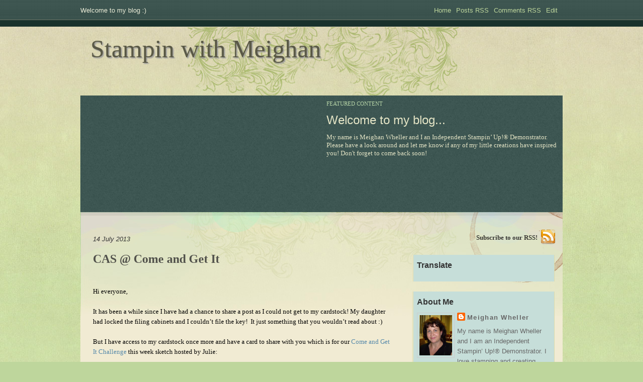

--- FILE ---
content_type: text/html; charset=UTF-8
request_url: https://meighanwheller.blogspot.com/2013/07/cas-come-and-get-it.html?showComment=1373844364976
body_size: 25329
content:
<!DOCTYPE html>
<html dir='ltr' xmlns='http://www.w3.org/1999/xhtml' xmlns:b='http://www.google.com/2005/gml/b' xmlns:data='http://www.google.com/2005/gml/data' xmlns:expr='http://www.google.com/2005/gml/expr'>
<head>
<link href='https://www.blogger.com/static/v1/widgets/2944754296-widget_css_bundle.css' rel='stylesheet' type='text/css'/>
<title>Stampin with Meighan: CAS @ Come and Get It</title>
<meta content='text/html; charset=UTF-8' http-equiv='Content-Type'/>
<meta content='blogger' name='generator'/>
<link href='https://meighanwheller.blogspot.com/favicon.ico' rel='icon' type='image/x-icon'/>
<link href='https://meighanwheller.blogspot.com/2013/07/cas-come-and-get-it.html' rel='canonical'/>
<link rel="alternate" type="application/atom+xml" title="Stampin with Meighan - Atom" href="https://meighanwheller.blogspot.com/feeds/posts/default" />
<link rel="alternate" type="application/rss+xml" title="Stampin with Meighan - RSS" href="https://meighanwheller.blogspot.com/feeds/posts/default?alt=rss" />
<link rel="service.post" type="application/atom+xml" title="Stampin with Meighan - Atom" href="https://www.blogger.com/feeds/1494039426917484056/posts/default" />

<link rel="alternate" type="application/atom+xml" title="Stampin with Meighan - Atom" href="https://meighanwheller.blogspot.com/feeds/3877504631289659465/comments/default" />
<!--Can't find substitution for tag [blog.ieCssRetrofitLinks]-->
<link href='https://blogger.googleusercontent.com/img/b/R29vZ2xl/AVvXsEhVxBSmI6QDLi86sFbYx1j2HAmycCEFu6ky5mJBoEXq1fm1jEc_VZQj7X39osh_upjTO-fcAcAcI3axAhKiYnLd99pnUSFtxhk-pSXX6posmPZVrAnAK-1ft8pmURU5fdba_GAiD3MsHHTp/?imgmax=800' rel='image_src'/>
<meta content='https://meighanwheller.blogspot.com/2013/07/cas-come-and-get-it.html' property='og:url'/>
<meta content='CAS @ Come and Get It' property='og:title'/>
<meta content='Stampin Up Demonstrator Western Suburbs/ Hills Area' property='og:description'/>
<meta content='https://blogger.googleusercontent.com/img/b/R29vZ2xl/AVvXsEhVxBSmI6QDLi86sFbYx1j2HAmycCEFu6ky5mJBoEXq1fm1jEc_VZQj7X39osh_upjTO-fcAcAcI3axAhKiYnLd99pnUSFtxhk-pSXX6posmPZVrAnAK-1ft8pmURU5fdba_GAiD3MsHHTp/w1200-h630-p-k-no-nu/?imgmax=800' property='og:image'/>
<meta content='global' name='distribution'/>
<meta content='10 days' name='revisit'/>
<meta content='10 days' name='revisit-after'/>
<meta content='document' name='resource-type'/>
<meta content='all' name='audience'/>
<meta content='general' name='rating'/>
<meta content='all' name='robots'/>
<meta content='index, follow' name='robots'/>
<meta content='en' name='language'/>
<meta content='US' name='country'/>
<meta content='blogger' name='generator'/>
<style id='page-skin-1' type='text/css'><!--
/*
-----------------------------------------------
Blogger Template Details
Name:                Intaglio
Blogger Template by: Templates Block
URL:                 http://TemplatesBlock.com/
Wordpress Theme by:  FlyThemes
URL:                 http://www.flythemes.com/
Date:                January 24, 2010
License:             This free Blogger template is licensed under the Creative Commons Attribution 3.0 License, which permits both personal and commercial use.
However, to satisfy the 'attribution' clause of the license, you are required to keep the footer links intact which provides due credit to its authors. For more specific details about the license, you may visit the URL below:
http://creativecommons.org/licenses/by/3.0/
----------------------------------------------- */
#navbar-iframe {
display: none !important;
}
/* Variable definitions
====================
<Variable name="bgcolor" description="Page Background Color"
type="color" default="#fff">
<Variable name="textcolor" description="Text Color"
type="color" default="#333">
<Variable name="linkcolor" description="Link Color"
type="color" default="#58a">
<Variable name="pagetitlecolor" description="Blog Title Color"
type="color" default="#666">
<Variable name="descriptioncolor" description="Blog Description Color"
type="color" default="#999">
<Variable name="titlecolor" description="Post Title Color"
type="color" default="#c60">
<Variable name="bordercolor" description="Border Color"
type="color" default="#ccc">
<Variable name="sidebarcolor" description="Sidebar Title Color"
type="color" default="#999">
<Variable name="sidebartextcolor" description="Sidebar Text Color"
type="color" default="#666">
<Variable name="visitedlinkcolor" description="Visited Link Color"
type="color" default="#999">
<Variable name="bodyfont" description="Text Font"
type="font" default="normal normal 100% Georgia, Serif">
<Variable name="headerfont" description="Sidebar Title Font"
type="font"
default="normal normal 78% 'Trebuchet MS',Trebuchet,Arial,Verdana,Sans-serif">
<Variable name="pagetitlefont" description="Blog Title Font"
type="font"
default="normal normal 200% Georgia, Serif">
<Variable name="descriptionfont" description="Blog Description Font"
type="font"
default="normal normal 78% 'Trebuchet MS', Trebuchet, Arial, Verdana, Sans-serif">
<Variable name="postfooterfont" description="Post Footer Font"
type="font"
default="normal normal 78% 'Trebuchet MS', Trebuchet, Arial, Verdana, Sans-serif">
<Variable name="startSide" description="Side where text starts in blog language"
type="automatic" default="left">
<Variable name="endSide" description="Side where text ends in blog language"
type="automatic" default="right">
*/
/* Use this with templates/template-twocol.html */
*{
margin: 0;
padding: 0;
}
body, html{
text-align: center;
font-family: Trebuchet MS,Arial, Tahoma, Verdana;
font-size: 13px;
margin: 0;
margin-bottom: 15px;
background: #BED69C url(https://blogger.googleusercontent.com/img/b/R29vZ2xl/AVvXsEjOao-hN_I-UNfnzdezc0wM-FNsHyGhbB2tLtRM7DyCJmxWBfAZLQE63nN4MPMcDogwQG8-kWk69oGdnDRtBnBw_MJrquT1jgOcXA-b0yAdA3x2zQ1EL6x5FzOXwHYTp2DyPi23x1rJDhA/s1600/background.jpg) top left repeat-x;
}
a:link {
color:#5588aa;
text-decoration:none;
}
a:visited {
color:#5588aa;
text-decoration:none;
}
a:hover {
color:#cc6600;
text-decoration:underline;
}
a img {
border-width:0;
}
/* Header
-----------------------------------------------
*/
#header {
margin: 0;
text-align: left;
color:#5a5946;
}
#header h1 {
margin: 0;
padding:15px 20px .2em;
line-height:1.2em;
text-transform:normal;
letter-spacing:0em;
font: normal 50px Georgia, Serif;
text-shadow: 2px 2px 2px #999;
}
#header a {
color:#5a5946;
text-decoration:none;
}
#header a:hover {
color:#5a5946;
}
#header .description {
margin:0;
padding:0 20px 15px;
max-width:700px;
text-transform:normal;
letter-spacing:0em;
line-height: 1.4em;
font: normal 120% 'Trebuchet MS', Trebuchet, Arial, Verdana, Sans-serif;
color: #333;
}
#header img {
margin-left: auto;
margin-right: auto;
}
#header123{
width: 960px;
text-align: left;
margin: 0 auto;
background: url(https://blogger.googleusercontent.com/img/b/R29vZ2xl/AVvXsEikbHytN-tccbmb6rxG7pq5jUk3WXxdK70EMRNp_6Cn_6O2YQorDgptjyNXx64gO735eC-7x3Grxhq3Q4wP9V6b-YMUYpqGO26C-hBfSBlJWFoiAOVuOSfnaJXNZiOkF-I5hwIxLUiPyHs/s1600/header.jpg) top center no-repeat;
height: 137px;
}
#navigation{
background: url(https://blogger.googleusercontent.com/img/b/R29vZ2xl/AVvXsEijJquhJOycTx0Xez0RXd4sVRM0qB2BR_Nubeoc5aNuvXL4ExRrzpZQS-lcaTXdLrPqCSHFcHzes9LihuB4RxMCUIdoJyRIl-JcRbhK0QmIwakIwle6i5PF6Waezg8smxRhWb7AAMl7F0s/s1600/navigation.png) top left repeat-x;
height: 40px;
color: #EDEED9;
padding: 13px 0 0 0;
}
#slogan{
width: 960px;
margin: 0 auto;
text-align: left;
}
#slogan p{
float: left;
}
#slogan ul{
float: right;
}
#slogan ul li{
list-style: none;
float: left;
padding: 0 10px 0 0;
}
#slogan ul li a{
color: #BED69C;
text-decoration: none;
}
#slogan ul li a:hover{
border-bottom: 1px dotted #BED69C;
color: #BED69C;
text-decoration: none;
}
/* Outer-Wrapper
----------------------------------------------- */
#outer-wrapper {
width: 960px;
margin:0 auto;
text-align:left;
font: normal 100% Georgia, Serif;
}
#content-wrapper {
background: #F1EBD3 url(https://blogger.googleusercontent.com/img/b/R29vZ2xl/AVvXsEhw7d29DZr3keRtHmd8uFiE3fUvV9SfViHC_pwar4lknsTR-wRtSaFNdDMT6LIrIc0VWwD3QIQbFPzuh-1lR3CjarGC0mGYbC8NJRxgQ0yQy4NExTlWwNVOS1TlU_F_W9O-VE1XR6NkJ-8/s1600/content_main.jpg) top left no-repeat;
padding: 25px 15px 25px 25px;
}
#main-wrapper {
width: 600px;
float: left;
word-wrap: break-word; /* fix for long text breaking sidebar float in IE */
overflow: hidden;     /* fix for long non-text content breaking IE sidebar float */
}
#sidebar-wrapper {
width: 285px;
float: right;
word-wrap: break-word; /* fix for long text breaking sidebar float in IE */
overflow: hidden;      /* fix for long non-text content breaking IE sidebar float */
}
#featured_content{
background: url(https://blogger.googleusercontent.com/img/b/R29vZ2xl/AVvXsEhnlrfatn1OFhqP65M6qQCyo564WQVQ6MvAtp_3jhKG5VV4Cyn68DZffak4vw4oVb1AwTjSu38Ku-OjnCRZzwJRvVTdF9sNNbUnSKT6IxDrgh4VebSaNQjjk3tDXxsMMOvJZKOqoGdFJBc/s1600/featured_pattern.jpg) top left repeat;
width: 940px;
padding: 10px;
height: 212px;
}
#featured_content em{
color: #B8D6A8;
text-transform: uppercase;
font-weight:normal;
font-size: 11px;
font-style: normal;
margin: 6px 10px 0 0;
float: left;
}
#single{
float: left;
color: #E5E5C6;
font-weight: normal;
font-size: 24px;
background: url(images/arrow_down.gif) center right no-repeat;
padding: 0 25px 0 0;
}
img{
border: 0px solid;
}
.jump_comments{
float: right;
margin-top: 6px;
}
.jump_comments a{
color: #B8D6A8;
text-transform: uppercase;
font-size: 11px;
text-decoration: none;
padding: 0 0 0 20px;
background: url(images/arrow_down_1.gif) top left no-repeat;
}
#featured_content h2 a{
color: #E5E5C6;
font-weight: normal;
text-decoration: none;
}
#featured_content h2 a:hover{
border-bottom:1px dotted #E5E5C6;
color: #ffffff;
font-weight: normal;
text-decoration: none;
}
#featured_content img{
float: left;
}
#post_summary{
float: right;
width: 460px;
}
#post_summary h3{
color: #B8D6A8;
text-transform: uppercase;
font-weight:normal;
font-size: 11px;
}
#post_summary h2{
color: #E5E5C6;
font-weight: normal;
font-size: 24px;
display: block;
margin: 10px 0 0 0;
}
#post_summary h2 a{
text-decoration: none;
color: #E5E5C6;
}
#post_summary p{
color: #E5E5C6;
font-size: 13px;
margin: 10px 0 0 0;
}
/* Headings
----------------------------------------------- */
h2 {
margin:1.5em 0 .75em;
font: 25px 'Trebuchet MS',Trebuchet,Arial,Verdana,Sans-serif;
line-height: 1.4em;
text-transform:normal;
letter-spacing:0em;
color:#999999;
}
/* Posts
-----------------------------------------------
*/
h2.date-header {
margin:1.5em 0 .75em;
font: italic 100% 'Georgia',Trebuchet,Arial,Verdana,Sans-serif;
line-height: 1.4em;
text-transform:noone;
letter-spacing:0em;
color:#333;
}
.post {
margin:.5em 0 1.5em;
padding-bottom:1.5em;
}
.post h3 {
margin:.25em 0 0;
padding:0 0 4px;
font-weight:normal;
line-height:1.4em;
color:#cc6600;
font-size: 24px;
color: #51514B;
font-weight: normal;
padding: 5px 0 5px 0;
}
.post h3 a, .post h3 a:visited, .post h3 strong {
display:block;
text-decoration:none;
color: #51514B;
font-weight:bold;
}
.post h3 strong, .post h3 a:hover {
text-decoration: none;
background-color: #e8e8c7;
}
.post-body {
margin:1em 0 1em 0;
line-height:1.6em;
}
.post ul {
margin: 5px 0px 5px 20px;
padding: 0px 0px 0px 0px;
}
.post ol {
margin: 5px 0px 5px 20px;
padding: 0px 0px 0px 0px;
}
.post ol li {
margin: 5px 0px 5px 10px;
padding: 0px;
}
.post-body blockquote {
margin: 5px 0 5px 0;
background: #EAE3B7;
border-top: 2px solid #D4C56B;
padding: 10px;
}
.post-footer {
margin: 1.7em 0 0 0;
color:#333;
text-transform:normal;
letter-spacing:0em;
font: italic 100% 'Georgia', Trebuchet, Arial, Verdana, Sans-serif;
line-height: 1.4em;
background: #E5E5A5;
padding: 5px;
}
.comment-link {
float: right;
margin-left:.6em;
padding-left: 20px;
background: url(https://blogger.googleusercontent.com/img/b/R29vZ2xl/AVvXsEjEws5Om5NLa3Ceov00ZvRFCeEKyRhe43vGDSC_BzF2-5UjOJxosd6nlz7yCK0yNjC3BGezC1OvdMsctJQkO3UAv6vS4f81emPvWnSPUrQ2TT1kqIW1H5EsgMPExzHhFeGmHrELUzKrhTbF/s1600/more_bg.png) no-repeat;
margin-left:.6em;
}
.post img {
padding:4px;
border:1px solid #cccccc;
}
.post blockquote {
margin:1em 20px;
}
.post blockquote p {
margin:.75em 0;
}
/* Comments
----------------------------------------------- */
#comments h4 {
color:#666666;
font-size:20px;
font-weight:bold;
letter-spacing:0;
line-height:1.4em;
margin:1em 0;
text-transform:none;
}
#comments-block {
line-height:1.6em;
margin:1em 0 1.5em;
}
#comments-block .comment-author {
-moz-background-clip:border;
-moz-background-inline-policy:continuous;
-moz-background-origin:padding;
background:#E4E2D3 none repeat scroll 0 0;
margin:0.5em 0;
padding-bottom:4px;
padding-left:8px;
padding-top:4px;
}
#comments-block .comment-body {
border-left:1px solid #E4E2D3;
border-right:1px solid #E4E2D3;
margin-top:-7px;
padding-left:10px;
padding-top:10px;
}
#comments-block .comment-footer {
border-bottom:1px solid #E4E2D3;
border-left:1px solid #E4E2D3;
border-right:1px solid #E4E2D3;
font-size:11px;
line-height:1.4em;
margin:-0.25em 0 2em;
padding-bottom:5px;
padding-left:10px;
text-transform:none;
}
#comments-block .comment-body p {
margin:0;
padding-bottom:15px;
}
.deleted-comment {
color:gray;
font-style:italic;
}
#blog-pager-newer-link {
float: left;
}
#blog-pager-older-link {
float: right;
}
#blog-pager {
margin-top: -40px;
text-align: center;
}
.feed-links {
margin-top: 10px;
clear: both;
line-height: 2.5em;
}
/* Sidebar Content
----------------------------------------------- */
#rss{
margin: 10px 0 0 0;
background: url(https://blogger.googleusercontent.com/img/b/R29vZ2xl/AVvXsEhBMv0OUyQEi58qnmRoFhNKRohNScb_hDV0Js3dMuvBZOJ2gMVbURUr2y0ilKHP0IHsgdF5X09xQ31VklNyFbCGL1Mh6L9AjBqRSGfxMGjHzjmy2Ezvbk9SqKTr9oJSd6yNxZzC2bsNaGY/s1600/rss.png) top right no-repeat;
height: 22px;
text-align: right;
padding: 8px 35px 0 0;
}
#rss a{
font-weight: bold;
text-decoration: none;
color: #373733;
}
.sidebar {
color: #666666;
line-height: 1.5em;
font-family: Arial,Verdana,Sans-serif;
}
.sidebar h2 {
margin:0em 0 .75em;
font: bold 120% Arial,Verdana,Sans-serif;
line-height: 1.4em;
text-transform:normal;
letter-spacing:0em;
color:#333;
}
.sidebar ul {
list-style:none;
margin:0 0 0;
padding:0 0 0;
}
.sidebar a{
color: #666;
}
.sidebar li {
list-style-type:none;
padding-left:22px;
margin-left:0px;
background: url(https://blogger.googleusercontent.com/img/b/R29vZ2xl/AVvXsEjWWLniVvgiuBoQj6c29xiu1dlF5sF793nOkGBV8zEH4fQasVKrrxcA_R_kB5hLlb-jlbfii8Pb45ZoiKhRzqV2egLVW9KZhwR0dgLwEqbGVF-ShLPTMnt6kCWCt8QAJ8xUGA8zuYv2DEk/s1600/sidebar_list.png) top left repeat-y;
font-weight: bold;
}
.sidebar .widget {
background: url(https://blogger.googleusercontent.com/img/b/R29vZ2xl/AVvXsEjhpwhwDr4-aUrRf2nQTlPOBqNY2AWCbSUwppiBmEedoC1NOzN2HEjAWxPICpTU39VLracuUaW9_CQgz1Kx_JIYzTh5zhBA0jtOOzcoxcb38L8nCjDy73Rfo_gLudu0-SyAUAC_EAIkBdQ/s1600/widget.png) top left repeat-y;
padding: 10px 10px 10px 10px;
margin-top:20px;
}
.main .widget {
}
.main .Blog {
border-bottom-width: 0;
}
/* Profile
----------------------------------------------- */
.profile-img {
float: left;
margin-top: 0;
margin-right: 5px;
margin-bottom: 5px;
margin-left: 0;
padding: 4px;
border: 1px solid #cccccc;
}
.profile-data {
margin:0;
text-transform:normal;
letter-spacing:.1em;
font: normal normal 100% 'Trebuchet MS', Trebuchet, Arial, Verdana, Sans-serif;
color: #666;
font-weight: bold;
line-height: 1.6em;
}
.profile-datablock {
margin:.5em 0 .5em;
}
.profile-textblock {
margin: 0.5em 0;
line-height: 1.6em;
}
.profile-link {
font: italic normal 100% 'Trebuchet MS', Trebuchet, Arial, Verdana, Sans-serif;
text-transform: normal;
letter-spacing: .1em;
}
/* Footer
----------------------------------------------- */
#footer{
background: url(https://blogger.googleusercontent.com/img/b/R29vZ2xl/AVvXsEjAQ-yQkJWdrf2UmyFqOXF4ffflSD5UXHIlZJw7oEJCPUXIVKy-jZx-EnrsIAXNoz1EJzbu-YCFDC5mN_wvOwBX_ag5F30yfXvUIJa50jQuppN7tSPFzx14mdvDhFEJOHApnQmLBg0sPDk/s1600/footer.jpg) bottom left no-repeat;
padding: 10px 10px 30px 10px;
height: 76px;
text-align: right;
color: #825B29;
}
#footer a {
color: #825B29;
text-decoration: underline;
}
#footer a:hover {
color: #825B29;
text-decoration: none;
background-color: #eae2b5;
}
.paginator {
font-family: Trebuchet MS;
margin-top:60px;
font-size:1.1em;
}
.paginator table {
border-collapse:collapse;
table-layout:fixed;
width:100%;
}
.paginator table td {
padding:0;
white-space:nowrap;
text-align:center;
}
.paginator span {
display:block;
padding:3px 0;
color:#fff;
}
.paginator span strong,
.paginator span a {
padding:2px 6px;
}
.paginator span strong {
background:#3E5753;
font-style:normal;
font-weight:bold;
}
.paginator .scroll_bar {
width:100%;	height:20px;
position:relative;
margin-top:10px;
}
.paginator .scroll_trough {
width:100%;	height:3px;
background:#E8E8E8;
overflow:hidden;
}
.paginator .scroll_thumb {
position:absolute;
z-index:2;
width:0; height:3px;
top:0; left:0;
font-size:1px;
background:#363636;
}
.paginator .scroll_knob {
position:absolute;
top:-5px; left:50%;
margin-left:-10px;
width:20px; height:20px;
overflow:hidden;
background:url(https://blogger.googleusercontent.com/img/b/R29vZ2xl/AVvXsEhcBJ1v3DcIG3uh6RwmHcxXbflvAYluMUzqUR8N3xBkptefbB3xAT2LzE_f62Ju0O6RsKgv6U-nm-tbVvwbmRKcSpUF8kmKpr6A1Doyz0dgxGSFfTZKRE4Y8XI4EXI0q1I49Kc-dlyN42ty/s1600/Knob.png) no-repeat 50% 50%;
cursor:pointer; cursor:hand;
}
.paginator .current_page_mark {
position:absolute;
z-index:1;
top:0; left:0;
width:0; height:3px;
overflow:hidden;
background:#3E5753;
}
.fullsize .scroll_thumb {
display:none;
}
.paginator_pages {
width:600px;
text-align:right;
font-size:0.8em;
color:#808080;
margin-top:-10px;
}

--></style>
<link href='https://www.blogger.com/dyn-css/authorization.css?targetBlogID=1494039426917484056&amp;zx=447dc255-4037-4075-9cc3-8330d947c473' media='none' onload='if(media!=&#39;all&#39;)media=&#39;all&#39;' rel='stylesheet'/><noscript><link href='https://www.blogger.com/dyn-css/authorization.css?targetBlogID=1494039426917484056&amp;zx=447dc255-4037-4075-9cc3-8330d947c473' rel='stylesheet'/></noscript>
<meta name='google-adsense-platform-account' content='ca-host-pub-1556223355139109'/>
<meta name='google-adsense-platform-domain' content='blogspot.com'/>

</head>
<body>
<div class='navbar section' id='navbar'><div class='widget Navbar' data-version='1' id='Navbar1'><script type="text/javascript">
    function setAttributeOnload(object, attribute, val) {
      if(window.addEventListener) {
        window.addEventListener('load',
          function(){ object[attribute] = val; }, false);
      } else {
        window.attachEvent('onload', function(){ object[attribute] = val; });
      }
    }
  </script>
<div id="navbar-iframe-container"></div>
<script type="text/javascript" src="https://apis.google.com/js/platform.js"></script>
<script type="text/javascript">
      gapi.load("gapi.iframes:gapi.iframes.style.bubble", function() {
        if (gapi.iframes && gapi.iframes.getContext) {
          gapi.iframes.getContext().openChild({
              url: 'https://www.blogger.com/navbar/1494039426917484056?po\x3d3877504631289659465\x26origin\x3dhttps://meighanwheller.blogspot.com',
              where: document.getElementById("navbar-iframe-container"),
              id: "navbar-iframe"
          });
        }
      });
    </script><script type="text/javascript">
(function() {
var script = document.createElement('script');
script.type = 'text/javascript';
script.src = '//pagead2.googlesyndication.com/pagead/js/google_top_exp.js';
var head = document.getElementsByTagName('head')[0];
if (head) {
head.appendChild(script);
}})();
</script>
</div></div>
<div id='navigation'>
<div id='slogan'>
<p>Welcome to my blog :)</p>
<ul>
<li><a href='https://meighanwheller.blogspot.com/'>Home</a></li>
<li><a href='https://meighanwheller.blogspot.com/feeds/posts/default'>Posts RSS</a></li>
<li><a href='https://meighanwheller.blogspot.com/feeds/comments/default'>Comments RSS</a></li>
<li><a href='#'>Edit</a></li>
</ul>
</div>
</div>
<div id='wrap2'>
<!-- skip links for text browsers -->
<span id='skiplinks' style='display:none;'>
<a href='#main'>skip to main </a> |
      <a href='#sidebar'>skip to sidebar</a>
</span>
<div id='header123'>
<div id='header-wrapper'>
<div class='header section' id='header'><div class='widget Header' data-version='1' id='Header1'>
<div id='header-inner'>
<div class='titlewrapper'>
<h1 class='title'>
<a href='https://meighanwheller.blogspot.com/'>Stampin with Meighan</a>
</h1>
</div>
<div class='descriptionwrapper'>
<p class='description'><span>
</span></p>
</div>
</div>
</div></div>
</div>
</div>
<div id='outer-wrapper'>
<div id='featured_content'>
<div id='post_summary'>
<h3>Featured Content</h3>
<h2><a>Welcome to my blog...</a></h2>
<p>My name is Meighan Wheller and I an Independent Stampin&#8217; Up!&#174; Demonstrator.  Please have a look around and let me know if any of my little creations have inspired you!

Don't forget to come back soon!
 </p>
</div>
</div>
<div class='clear'></div>
<div id='content-wrapper'>
<div id='main-wrapper'>
<div class='main section' id='main'><div class='widget Blog' data-version='1' id='Blog1'>
<div class='blog-posts hfeed'>
<!--Can't find substitution for tag [defaultAdStart]-->
<h2 class='date-header'>14 July 2013</h2>
<div class='post hentry'>
<a name='3877504631289659465'></a>
<h3 class='post-title entry-title'>
<a href='https://meighanwheller.blogspot.com/2013/07/cas-come-and-get-it.html'>CAS @ Come and Get It</a>
</h3>
<div class='post-header-line-1'></div>
<div class='post-body entry-content'>
<p>&#160;</p>  <p>Hi everyone,</p>  <p>&#160;</p>  <p>It has been a while since I have had a chance to share a post as I could not get to my cardstock! My daughter had locked the filing cabinets and I couldn&#8217;t file the key!&#160; It just something that you wouldn&#8217;t read about :)</p>  <p>&#160;</p>  <p>But I have access to my cardstock once more and have a card to share with you which is for our <a href="http://comeandgetitchallenges.blogspot.com.au/">Come and Get It Challenge</a> this week sketch hosted by Julie:</p>  <p>&#160;</p>  <p align="center">CAS&#160;&#160;&#160; (<u>C</u>lean <u>A</u>nd <u>S</u>imple) </p>  <p>&#160;</p>  <p>I am not sure about you but sometimes a CAS sketch for me can be a challenge as I think it just needs more.&#160; </p>  <p>&#160;</p>  <p>For this card I did add a bow and some bling and the colours were inspired by the Inspired Stamping colour challenge # 59.</p>  <p>&#160;</p>  <p>Here is my card:</p>  <p>&#160;</p>  <p><a href="https://blogger.googleusercontent.com/img/b/R29vZ2xl/AVvXsEh1uthQdmhhlnCzbzcokvlxWa73mPfw0mmT30j3QsbblHA4L3b5_QbjXxR_VgrhODakzVPzpfE9ay5XRayOkwILNZgCB46RU4t4I1B4GTiA60SaLGHxZo4lVaL2chr6n_eUSsHmbHYPp8Ac/s1600-h/P1010525_edited-1%25255B2%25255D.jpg"><img align="left" alt="P1010525_edited-1" border="0" height="536" src="https://blogger.googleusercontent.com/img/b/R29vZ2xl/AVvXsEhVxBSmI6QDLi86sFbYx1j2HAmycCEFu6ky5mJBoEXq1fm1jEc_VZQj7X39osh_upjTO-fcAcAcI3axAhKiYnLd99pnUSFtxhk-pSXX6posmPZVrAnAK-1ft8pmURU5fdba_GAiD3MsHHTp/?imgmax=800" style="border-right-width: 0px; display: inline; border-top-width: 0px; border-bottom-width: 0px; margin-left: 0px; border-left-width: 0px; margin-right: 0px" title="P1010525_edited-1" width="320" /></a></p>  <p>&#160;</p>  <p>&#160;</p>  <p>&#160;</p>  <p>&#160;</p>  <p>&#160;</p>  <p><font size="1">Supplies: </font></p>  <p><font size="1">Stamp set: Mosaic Madness, Just Believe (retired)      <br /></font><font size="1">Card: Very Vanilla, Crumb Cake, Crisp Cantaloupe      <br />Ink: Crumb Cake, Crisp Cantaloupe       <br /></font><font size="1">Accessories:&#160; Scallop Edge Border Punch, Very Vanilla Satin Ribbon (retired), Basic Rhinestones, Dimensionals, SNAIL Adhesive</font></p>  <p>&#160;</p>  <p>&#160;</p>  <p>&#160;</p>  <p>&#160;</p>  <p>&#160;</p>  <p>&#160;</p>  <p>&#160;</p>  <p>&#160;</p>  <p>&#160;</p>  <p>&#160;</p>  <p>&#160;</p>  <p>&#160;</p>  <p>&#160;</p>  <p>&#160;</p>  <p>&#160;</p>  <p>&#160;</p>  <p>Here is the sketch:</p>  <p>&#160;</p>  <p><img alt="Julie 7-14-13" src="https://lh3.googleusercontent.com/blogger_img_proxy/AEn0k_vOVklKwwj0_VnmpEG_06lP9cxyVf6q7NEvs8IUrcCSAaPZ-p_P_CC8QtdAruG0WX6A9iGiQW24jQ6lKtI44FGPZPE0RBWMEhjiscX9VIst4dg9NE60MxMDVzvmCKXmjo566w6su6udsMtnIUQIEh71=s0-d"></p>  <p>&#160;</p>  <p>A very quick card to make and you could use so many great colour combos.</p>  <p>&#160;</p>  <p>I would like to enter this card into the following challenges:</p>  <p>&#160;</p>  <p><a href="http://joannamunster.com/2013/07/11/ibsic-58-59-60/">Inspired by Stamping Challenge</a> &#8211; Colour challenges 58,59 &amp; 60</p>  <p><a href="http://2sisterschallengeblog.blogspot.com.au/2013/07/challenge-152-make-it-sparkle.html">2 Sisters Challenge</a> &#8211; # 152 Make It Sparkle</p>  <p><a href="http://sisteractcardchallenge.blogspot.com.au/2013/07/challenge-15.html">Sister Act Card Challenge</a> &#8211; # 15 Anything Goes</p>  <p><a href="http://audsentimentschallengeblog.blogspot.com.au/2013/07/challenge-85-two-words.html">AUD Sentiments Challenge</a> &#8211; # 85 Two Words</p>  <p><a href="http://www.charismacardz.blogspot.com.au/2013/07/challenge-27-no-designer-papers.html">Chrisma Cardz Challenge</a> &#8211; # 27 No Designer Paper</p>  <p><a href="http://craftyribbonschallenge.blogspot.com.au/2013/07/challenge-52.html">Crafty Ribbon Challenge</a> &#8211; # 52 Anything Goes with Ribbon</p>  <p><a href="http://craftingbydesigns.blogspot.com.au/2013/07/wednesday-challengeanything-goes-with.html">Crafting by Design Challenge</a> &#8211; Anything Goes with Twist (thank you cards)</p>  <p><a href="http://www.stephanie-whimsicaldesigns.com/2013/07/clean-and-simple-challenge.html">Whimsical Designs Challenge</a> &#8211; Clean and Simple</p>  <p><a href="http://scrap-creations1.blogspot.com.au/2013/07/going-grey-with-scrap-creations.html">Scrap Creations Challenge</a> &#8211; Ribbon and Bows</p>  <p>&#160;</p>  <p>&#160;</p>  <p>Thanks for visiting and have a wonderful week&#8230;.Meg</p>  <p><a href="http://paperminutes.blogspot.com.au/2013/07/paperminutes-277-alles-gehtanything-goes.html">&#160;</a></p>  
<div id='pin-wrapper' style='margin:10px 10px 10px 0; text-align: center;'>
<a data-pin-config='beside' data-pin-do='buttonPin' href='http://pinterest.com/pin/create/button/?url=https://meighanwheller.blogspot.com/2013/07/cas-come-and-get-it.html'><img src='//assets.pinterest.com/images/pidgets/pin_it_button.png'/></a>
<span style='margin-left:-44px;'><a data-pin-config='beside' data-pin-do='buttonBookmark' href='//pinterest.com/pin/create/button/' style='outline:none;border:none;'></a></span>
</div>
<script src="//assets.pinterest.com/js/pinit.js" type="text/javascript"></script>
<style type='text/css'> 
#pin-wrapper > a {background-image:none !important;}
</style>
<div style='clear: both;'></div>
</div>
<div class='post-footer'>
<div class='post-footer-line post-footer-line-1'><span class='post-author vcard'>
Posted by
<span class='fn'>Meighan Wheller</span>
</span>
<span class='post-timestamp'>
at
<a class='timestamp-link' href='https://meighanwheller.blogspot.com/2013/07/cas-come-and-get-it.html' rel='bookmark' title='permanent link'><abbr class='published' title='2013-07-14T20:00:00+10:00'>20:00</abbr></a>
</span>
<span class='post-comment-link'>
</span>
<span class='post-icons'>
<span class='item-control blog-admin pid-1462891874'>
<a href='https://www.blogger.com/post-edit.g?blogID=1494039426917484056&postID=3877504631289659465&from=pencil' title='Edit Post'>
<img alt="" class="icon-action" height="18" src="//www.blogger.com/img/icon18_edit_allbkg.gif" width="18">
</a>
</span>
</span>
</div>
<div class='post-footer-line post-footer-line-2'><span class='post-labels'>
Labels:
<a href='https://meighanwheller.blogspot.com/search/label/Just%20Believe' rel='tag'>Just Believe</a>,
<a href='https://meighanwheller.blogspot.com/search/label/Mosaic%20Madness' rel='tag'>Mosaic Madness</a>
</span>
</div>
<div class='post-footer-line post-footer-line-3'><span class='post-location'>
</span>
</div>
</div>
</div>
<div class='comments' id='comments'>
<a name='comments'></a>
<h4>
15
comments:
        
</h4>
<dl class='avatar-comment-indent' id='comments-block'>
<dt class='comment-author ' id='c6319566988026894342'>
<a name='c6319566988026894342'></a>
<div class="avatar-image-container vcard"><span dir="ltr"><a href="https://www.blogger.com/profile/06432767678608136029" target="" rel="nofollow" onclick="" class="avatar-hovercard" id="av-6319566988026894342-06432767678608136029"><img src="https://resources.blogblog.com/img/blank.gif" width="35" height="35" class="delayLoad" style="display: none;" longdesc="//blogger.googleusercontent.com/img/b/R29vZ2xl/AVvXsEhC4_J0nL-94MsSJ72jLQgQbg78pV0E3ayr3z8kw6vXr0V_zFqZ39R57nB9igf5eEwxXk1sEJV6j-Ni6zT8tTzvQllKqQ33KxV5jfsTtfzlyTVuY1C2p1T3Rdo1ZJUysKk/s45-c/20200131_1206251.jpg" alt="" title="Laura">

<noscript><img src="//blogger.googleusercontent.com/img/b/R29vZ2xl/AVvXsEhC4_J0nL-94MsSJ72jLQgQbg78pV0E3ayr3z8kw6vXr0V_zFqZ39R57nB9igf5eEwxXk1sEJV6j-Ni6zT8tTzvQllKqQ33KxV5jfsTtfzlyTVuY1C2p1T3Rdo1ZJUysKk/s45-c/20200131_1206251.jpg" width="35" height="35" class="photo" alt=""></noscript></a></span></div>
<a href='https://www.blogger.com/profile/06432767678608136029' rel='nofollow'>Laura</a>
said...
</dt>
<dd class='comment-body'>
<p>To me that is a perfect CAS card<br />Thanks for joining us at Crafty Ribbons<br />:)<br />Laura</p>
</dd>
<dd class='comment-footer'>
<span class='comment-timestamp'>
<a href='https://meighanwheller.blogspot.com/2013/07/cas-come-and-get-it.html?showComment=1373800623380#c6319566988026894342' title='comment permalink'>
14 July 2013 at 21:17
</a>
<span class='item-control blog-admin pid-491626647'>
<a href='https://www.blogger.com/comment/delete/1494039426917484056/6319566988026894342' title='Delete Comment'>
<img src="//www.blogger.com/img/icon_delete13.gif">
</a>
</span>
</span>
</dd>
<dt class='comment-author ' id='c1517114143419507580'>
<a name='c1517114143419507580'></a>
<div class="avatar-image-container vcard"><span dir="ltr"><a href="https://www.blogger.com/profile/17520725760141200629" target="" rel="nofollow" onclick="" class="avatar-hovercard" id="av-1517114143419507580-17520725760141200629"><img src="https://resources.blogblog.com/img/blank.gif" width="35" height="35" class="delayLoad" style="display: none;" longdesc="//blogger.googleusercontent.com/img/b/R29vZ2xl/AVvXsEgfRUkIb4sFlB7IJW8xLMBqnXU9jee_g3EpxzhtDrjMmNa0em5dXnikSzdyI8mr_Jv_ktX_rHSVuY2PWglEb6PAMuN9wy-gR00T1VaCbxAGPP1AFQNgL2NZd9S03J0KXQ/s45-c/*" alt="" title="Sonia">

<noscript><img src="//blogger.googleusercontent.com/img/b/R29vZ2xl/AVvXsEgfRUkIb4sFlB7IJW8xLMBqnXU9jee_g3EpxzhtDrjMmNa0em5dXnikSzdyI8mr_Jv_ktX_rHSVuY2PWglEb6PAMuN9wy-gR00T1VaCbxAGPP1AFQNgL2NZd9S03J0KXQ/s45-c/*" width="35" height="35" class="photo" alt=""></noscript></a></span></div>
<a href='https://www.blogger.com/profile/17520725760141200629' rel='nofollow'>Sonia</a>
said...
</dt>
<dd class='comment-body'>
<p>The perfect CAS card! love it! ... Thanks for joining us this week at Sister Act Card challenge...HUGS...SK :)<br /><a href="http://skdigis.com" rel="nofollow">SKdigis</a></p>
</dd>
<dd class='comment-footer'>
<span class='comment-timestamp'>
<a href='https://meighanwheller.blogspot.com/2013/07/cas-come-and-get-it.html?showComment=1373811779087#c1517114143419507580' title='comment permalink'>
15 July 2013 at 00:22
</a>
<span class='item-control blog-admin pid-527530826'>
<a href='https://www.blogger.com/comment/delete/1494039426917484056/1517114143419507580' title='Delete Comment'>
<img src="//www.blogger.com/img/icon_delete13.gif">
</a>
</span>
</span>
</dd>
<dt class='comment-author ' id='c8579456126902326593'>
<a name='c8579456126902326593'></a>
<div class="avatar-image-container vcard"><span dir="ltr"><a href="https://www.blogger.com/profile/04168165580802507710" target="" rel="nofollow" onclick="" class="avatar-hovercard" id="av-8579456126902326593-04168165580802507710"><img src="https://resources.blogblog.com/img/blank.gif" width="35" height="35" class="delayLoad" style="display: none;" longdesc="//3.bp.blogspot.com/-3m_dVXP_b9k/ZxDxZ2V5l9I/AAAAAAAAyr0/-jZ8pV_RjoADzmHTQmOO-et-GaZYGYgewCK4BGAYYCw/s35/y%252520birthday%252520dinner%252520on%252520the%25252027th.jpeg" alt="" title="As.I.Do.Rodos.">

<noscript><img src="//3.bp.blogspot.com/-3m_dVXP_b9k/ZxDxZ2V5l9I/AAAAAAAAyr0/-jZ8pV_RjoADzmHTQmOO-et-GaZYGYgewCK4BGAYYCw/s35/y%252520birthday%252520dinner%252520on%252520the%25252027th.jpeg" width="35" height="35" class="photo" alt=""></noscript></a></span></div>
<a href='https://www.blogger.com/profile/04168165580802507710' rel='nofollow'>As.I.Do.Rodos.</a>
said...
</dt>
<dd class='comment-body'>
<p>What a gorgeous CAS card. Thank you for joining us at Aud Sentiments challenge good luck Ginny &#9829;  </p>
</dd>
<dd class='comment-footer'>
<span class='comment-timestamp'>
<a href='https://meighanwheller.blogspot.com/2013/07/cas-come-and-get-it.html?showComment=1373812982019#c8579456126902326593' title='comment permalink'>
15 July 2013 at 00:43
</a>
<span class='item-control blog-admin pid-459405592'>
<a href='https://www.blogger.com/comment/delete/1494039426917484056/8579456126902326593' title='Delete Comment'>
<img src="//www.blogger.com/img/icon_delete13.gif">
</a>
</span>
</span>
</dd>
<dt class='comment-author ' id='c561232704677022522'>
<a name='c561232704677022522'></a>
<div class="avatar-image-container vcard"><span dir="ltr"><a href="https://www.blogger.com/profile/17286583417074966385" target="" rel="nofollow" onclick="" class="avatar-hovercard" id="av-561232704677022522-17286583417074966385"><img src="https://resources.blogblog.com/img/blank.gif" width="35" height="35" class="delayLoad" style="display: none;" longdesc="//blogger.googleusercontent.com/img/b/R29vZ2xl/AVvXsEjVy9c4dTRZ0dDmgYruv1mWEk1xXv7nKBKSDA-Tnu87nPuqqB0Rg22BkFCtzmrbEqaqyYnDJMBJVNTOCcyB05uHwVV0LSp2UfJZC_NoBGji-V52iLxOAEPu-oIqDVzxXQ/s45-c/Sandie+Face1.jpg" alt="" title="sandie">

<noscript><img src="//blogger.googleusercontent.com/img/b/R29vZ2xl/AVvXsEjVy9c4dTRZ0dDmgYruv1mWEk1xXv7nKBKSDA-Tnu87nPuqqB0Rg22BkFCtzmrbEqaqyYnDJMBJVNTOCcyB05uHwVV0LSp2UfJZC_NoBGji-V52iLxOAEPu-oIqDVzxXQ/s45-c/Sandie+Face1.jpg" width="35" height="35" class="photo" alt=""></noscript></a></span></div>
<a href='https://www.blogger.com/profile/17286583417074966385' rel='nofollow'>sandie</a>
said...
</dt>
<dd class='comment-body'>
<p>I LOVE this Meighan! It is CAS perfection!! The colours are gorgeous and the scallop borders look great in this double layer (have a look at the challenge for Dynamic Duo, this card is perfect for it)<br />So pleased you got the keys, welcome back!!<br /></p>
</dd>
<dd class='comment-footer'>
<span class='comment-timestamp'>
<a href='https://meighanwheller.blogspot.com/2013/07/cas-come-and-get-it.html?showComment=1373817987908#c561232704677022522' title='comment permalink'>
15 July 2013 at 02:06
</a>
<span class='item-control blog-admin pid-1668737874'>
<a href='https://www.blogger.com/comment/delete/1494039426917484056/561232704677022522' title='Delete Comment'>
<img src="//www.blogger.com/img/icon_delete13.gif">
</a>
</span>
</span>
</dd>
<dt class='comment-author ' id='c7646356508428708156'>
<a name='c7646356508428708156'></a>
<div class="avatar-image-container vcard"><span dir="ltr"><a href="https://www.blogger.com/profile/09965140641497083033" target="" rel="nofollow" onclick="" class="avatar-hovercard" id="av-7646356508428708156-09965140641497083033"><img src="https://resources.blogblog.com/img/blank.gif" width="35" height="35" class="delayLoad" style="display: none;" longdesc="//blogger.googleusercontent.com/img/b/R29vZ2xl/AVvXsEgbPm2jzDbBia4l9zpssmBbKbYJ3YNpsKc7MCM8ck1CdiSBO18O1qCDAPMnlMCrKC6vgmWxMP4fWXCMlTwVorSDxr4rsvwIivgCnMSfrQ0X3Ni4s2PxJRDylzpdWK54Mw/s45-c/IMG_6832.jpg" alt="" title="Romaine">

<noscript><img src="//blogger.googleusercontent.com/img/b/R29vZ2xl/AVvXsEgbPm2jzDbBia4l9zpssmBbKbYJ3YNpsKc7MCM8ck1CdiSBO18O1qCDAPMnlMCrKC6vgmWxMP4fWXCMlTwVorSDxr4rsvwIivgCnMSfrQ0X3Ni4s2PxJRDylzpdWK54Mw/s45-c/IMG_6832.jpg" width="35" height="35" class="photo" alt=""></noscript></a></span></div>
<a href='https://www.blogger.com/profile/09965140641497083033' rel='nofollow'>Romaine</a>
said...
</dt>
<dd class='comment-body'>
<p>Meighan, love this! The lovely stamped pattern at the bottom with the pearls; the colours...so pretty!</p>
</dd>
<dd class='comment-footer'>
<span class='comment-timestamp'>
<a href='https://meighanwheller.blogspot.com/2013/07/cas-come-and-get-it.html?showComment=1373832371352#c7646356508428708156' title='comment permalink'>
15 July 2013 at 06:06
</a>
<span class='item-control blog-admin pid-1554801212'>
<a href='https://www.blogger.com/comment/delete/1494039426917484056/7646356508428708156' title='Delete Comment'>
<img src="//www.blogger.com/img/icon_delete13.gif">
</a>
</span>
</span>
</dd>
<dt class='comment-author ' id='c4996977652332319087'>
<a name='c4996977652332319087'></a>
<div class="avatar-image-container vcard"><span dir="ltr"><a href="https://www.blogger.com/profile/00926568319603711970" target="" rel="nofollow" onclick="" class="avatar-hovercard" id="av-4996977652332319087-00926568319603711970"><img src="https://resources.blogblog.com/img/blank.gif" width="35" height="35" class="delayLoad" style="display: none;" longdesc="//blogger.googleusercontent.com/img/b/R29vZ2xl/AVvXsEjpriuqbhTl6ZrrbeX5UslY4TPifAveFPpLn0M0oxELHykZKs_tZqQTVTi5BhgzcVtcvQcGCLRTrVbpQswjGlHJ0wHc2PGoRnxdz5O8jUqeCzxJ3GVvRUC5M0Nunwn-_Q/s45-c/LeahCornelius.jpg" alt="" title="Leah">

<noscript><img src="//blogger.googleusercontent.com/img/b/R29vZ2xl/AVvXsEjpriuqbhTl6ZrrbeX5UslY4TPifAveFPpLn0M0oxELHykZKs_tZqQTVTi5BhgzcVtcvQcGCLRTrVbpQswjGlHJ0wHc2PGoRnxdz5O8jUqeCzxJ3GVvRUC5M0Nunwn-_Q/s45-c/LeahCornelius.jpg" width="35" height="35" class="photo" alt=""></noscript></a></span></div>
<a href='https://www.blogger.com/profile/00926568319603711970' rel='nofollow'>Leah</a>
said...
</dt>
<dd class='comment-body'>
<p>What a beautiful CAS card! Love your bow. Thanks for joining us at IBS!</p>
</dd>
<dd class='comment-footer'>
<span class='comment-timestamp'>
<a href='https://meighanwheller.blogspot.com/2013/07/cas-come-and-get-it.html?showComment=1373844364976#c4996977652332319087' title='comment permalink'>
15 July 2013 at 09:26
</a>
<span class='item-control blog-admin pid-1349897895'>
<a href='https://www.blogger.com/comment/delete/1494039426917484056/4996977652332319087' title='Delete Comment'>
<img src="//www.blogger.com/img/icon_delete13.gif">
</a>
</span>
</span>
</dd>
<dt class='comment-author ' id='c2443013928985498757'>
<a name='c2443013928985498757'></a>
<div class="avatar-image-container avatar-stock"><span dir="ltr"><a href="https://www.blogger.com/profile/16425384614933870763" target="" rel="nofollow" onclick="" class="avatar-hovercard" id="av-2443013928985498757-16425384614933870763"><img src="//www.blogger.com/img/blogger_logo_round_35.png" width="35" height="35" alt="" title="Unknown">

</a></span></div>
<a href='https://www.blogger.com/profile/16425384614933870763' rel='nofollow'>Unknown</a>
said...
</dt>
<dd class='comment-body'>
<p>Oh wow I love this.  Something so simple yet so stunning.  Thanks for sharing your creation with us at Crafty Ribbons this time.<br />hugs<br />Dawn xx</p>
</dd>
<dd class='comment-footer'>
<span class='comment-timestamp'>
<a href='https://meighanwheller.blogspot.com/2013/07/cas-come-and-get-it.html?showComment=1373872879847#c2443013928985498757' title='comment permalink'>
15 July 2013 at 17:21
</a>
<span class='item-control blog-admin pid-905824947'>
<a href='https://www.blogger.com/comment/delete/1494039426917484056/2443013928985498757' title='Delete Comment'>
<img src="//www.blogger.com/img/icon_delete13.gif">
</a>
</span>
</span>
</dd>
<dt class='comment-author ' id='c8664853294865264004'>
<a name='c8664853294865264004'></a>
<div class="avatar-image-container vcard"><span dir="ltr"><a href="https://www.blogger.com/profile/14983638354636586773" target="" rel="nofollow" onclick="" class="avatar-hovercard" id="av-8664853294865264004-14983638354636586773"><img src="https://resources.blogblog.com/img/blank.gif" width="35" height="35" class="delayLoad" style="display: none;" longdesc="//blogger.googleusercontent.com/img/b/R29vZ2xl/AVvXsEif5g97-_u016BsuUBYHniJ_Ger6xse51njmz3Okf0pzg-hcCh2aOh9GIdNtqUQQ7kLS2w2AF_105KdtEWMB_jvMjROKaror_zWV9EDNbK8iBqYKuElMuEkmuOH0nY/s45-c/ME.jpg" alt="" title="Caz">

<noscript><img src="//blogger.googleusercontent.com/img/b/R29vZ2xl/AVvXsEif5g97-_u016BsuUBYHniJ_Ger6xse51njmz3Okf0pzg-hcCh2aOh9GIdNtqUQQ7kLS2w2AF_105KdtEWMB_jvMjROKaror_zWV9EDNbK8iBqYKuElMuEkmuOH0nY/s45-c/ME.jpg" width="35" height="35" class="photo" alt=""></noscript></a></span></div>
<a href='https://www.blogger.com/profile/14983638354636586773' rel='nofollow'>Caz</a>
said...
</dt>
<dd class='comment-body'>
<p>This is lovely...Thank you for sharing with us at Aud sentiments, and good luck.<br /><br />Caz xx</p>
</dd>
<dd class='comment-footer'>
<span class='comment-timestamp'>
<a href='https://meighanwheller.blogspot.com/2013/07/cas-come-and-get-it.html?showComment=1373902091023#c8664853294865264004' title='comment permalink'>
16 July 2013 at 01:28
</a>
<span class='item-control blog-admin pid-711673817'>
<a href='https://www.blogger.com/comment/delete/1494039426917484056/8664853294865264004' title='Delete Comment'>
<img src="//www.blogger.com/img/icon_delete13.gif">
</a>
</span>
</span>
</dd>
<dt class='comment-author ' id='c5611490188803839902'>
<a name='c5611490188803839902'></a>
<div class="avatar-image-container vcard"><span dir="ltr"><a href="https://www.blogger.com/profile/17608474831905472869" target="" rel="nofollow" onclick="" class="avatar-hovercard" id="av-5611490188803839902-17608474831905472869"><img src="https://resources.blogblog.com/img/blank.gif" width="35" height="35" class="delayLoad" style="display: none;" longdesc="//4.bp.blogspot.com/-0uxHtZ9nPnQ/Z0_8BallC-I/AAAAAAAAy9c/lD_EzWjHnXgaxNWTOcLATazEUrLtokEsACK4BGAYYCw/s35/00000927.JPG" alt="" title="NGCARDS">

<noscript><img src="//4.bp.blogspot.com/-0uxHtZ9nPnQ/Z0_8BallC-I/AAAAAAAAy9c/lD_EzWjHnXgaxNWTOcLATazEUrLtokEsACK4BGAYYCw/s35/00000927.JPG" width="35" height="35" class="photo" alt=""></noscript></a></span></div>
<a href='https://www.blogger.com/profile/17608474831905472869' rel='nofollow'>NGCARDS</a>
said...
</dt>
<dd class='comment-body'>
<p>Gorgeous creation hun! Thanks for playing at Charisma Cardz! xxx</p>
</dd>
<dd class='comment-footer'>
<span class='comment-timestamp'>
<a href='https://meighanwheller.blogspot.com/2013/07/cas-come-and-get-it.html?showComment=1373911843612#c5611490188803839902' title='comment permalink'>
16 July 2013 at 04:10
</a>
<span class='item-control blog-admin pid-876418243'>
<a href='https://www.blogger.com/comment/delete/1494039426917484056/5611490188803839902' title='Delete Comment'>
<img src="//www.blogger.com/img/icon_delete13.gif">
</a>
</span>
</span>
</dd>
<dt class='comment-author ' id='c5408668978909154800'>
<a name='c5408668978909154800'></a>
<div class="avatar-image-container vcard"><span dir="ltr"><a href="https://www.blogger.com/profile/12186158351876671726" target="" rel="nofollow" onclick="" class="avatar-hovercard" id="av-5408668978909154800-12186158351876671726"><img src="https://resources.blogblog.com/img/blank.gif" width="35" height="35" class="delayLoad" style="display: none;" longdesc="//blogger.googleusercontent.com/img/b/R29vZ2xl/AVvXsEiEdPgRI-aOq_-FkSmiW05lxyg4m71YC2nAHSRAFyZpHspI55Hq0xNlIHKfSr0TOtHxRWwPAMGxvns9mQVfb3u9fw-sSlnU36XhuFH6hXVA1-z_7ZgTLw8OVk4Gg6XnkpI/s45-c/image.jpg" alt="" title="Karrie">

<noscript><img src="//blogger.googleusercontent.com/img/b/R29vZ2xl/AVvXsEiEdPgRI-aOq_-FkSmiW05lxyg4m71YC2nAHSRAFyZpHspI55Hq0xNlIHKfSr0TOtHxRWwPAMGxvns9mQVfb3u9fw-sSlnU36XhuFH6hXVA1-z_7ZgTLw8OVk4Gg6XnkpI/s45-c/image.jpg" width="35" height="35" class="photo" alt=""></noscript></a></span></div>
<a href='https://www.blogger.com/profile/12186158351876671726' rel='nofollow'>Karrie</a>
said...
</dt>
<dd class='comment-body'>
<p>Great stamp on the bottom there - love that detail!!  Thanks so much for participaing in the Sister Act Card Challenge!!</p>
</dd>
<dd class='comment-footer'>
<span class='comment-timestamp'>
<a href='https://meighanwheller.blogspot.com/2013/07/cas-come-and-get-it.html?showComment=1373914404921#c5408668978909154800' title='comment permalink'>
16 July 2013 at 04:53
</a>
<span class='item-control blog-admin pid-1781260388'>
<a href='https://www.blogger.com/comment/delete/1494039426917484056/5408668978909154800' title='Delete Comment'>
<img src="//www.blogger.com/img/icon_delete13.gif">
</a>
</span>
</span>
</dd>
<dt class='comment-author ' id='c2870526291858743897'>
<a name='c2870526291858743897'></a>
<div class="avatar-image-container avatar-stock"><span dir="ltr"><a href="https://www.blogger.com/profile/10558624200155351857" target="" rel="nofollow" onclick="" class="avatar-hovercard" id="av-2870526291858743897-10558624200155351857"><img src="//www.blogger.com/img/blogger_logo_round_35.png" width="35" height="35" alt="" title="Tfriday">

</a></span></div>
<a href='https://www.blogger.com/profile/10558624200155351857' rel='nofollow'>Tfriday</a>
said...
</dt>
<dd class='comment-body'>
<p>Pretty card...  Love you take on the challenge.  Thanks for joining us at Whimsical design.  Good luck.  :-) </p>
</dd>
<dd class='comment-footer'>
<span class='comment-timestamp'>
<a href='https://meighanwheller.blogspot.com/2013/07/cas-come-and-get-it.html?showComment=1373940655475#c2870526291858743897' title='comment permalink'>
16 July 2013 at 12:10
</a>
<span class='item-control blog-admin pid-1705772780'>
<a href='https://www.blogger.com/comment/delete/1494039426917484056/2870526291858743897' title='Delete Comment'>
<img src="//www.blogger.com/img/icon_delete13.gif">
</a>
</span>
</span>
</dd>
<dt class='comment-author ' id='c3695354084107490684'>
<a name='c3695354084107490684'></a>
<div class="avatar-image-container vcard"><span dir="ltr"><a href="https://www.blogger.com/profile/11576259268318323340" target="" rel="nofollow" onclick="" class="avatar-hovercard" id="av-3695354084107490684-11576259268318323340"><img src="https://resources.blogblog.com/img/blank.gif" width="35" height="35" class="delayLoad" style="display: none;" longdesc="//blogger.googleusercontent.com/img/b/R29vZ2xl/AVvXsEgwd7_z7_62-wn1Zdu9NOwJZS1mWxvg9ZGl1NaRR7lk3P_r8yKvgq8R3rSX4ISRzSO2WVpo0vOWFSLL_tzBQ0IdCMFBABlo-vzLtdaURwkYnILVXhYDuNP3T6VZdJhDBpE/s45-c/P1010015.JPG" alt="" title="Wendy L">

<noscript><img src="//blogger.googleusercontent.com/img/b/R29vZ2xl/AVvXsEgwd7_z7_62-wn1Zdu9NOwJZS1mWxvg9ZGl1NaRR7lk3P_r8yKvgq8R3rSX4ISRzSO2WVpo0vOWFSLL_tzBQ0IdCMFBABlo-vzLtdaURwkYnILVXhYDuNP3T6VZdJhDBpE/s45-c/P1010015.JPG" width="35" height="35" class="photo" alt=""></noscript></a></span></div>
<a href='https://www.blogger.com/profile/11576259268318323340' rel='nofollow'>Wendy L</a>
said...
</dt>
<dd class='comment-body'>
<p>So pretty, thanks for joining us at Charisma Cardz this week, xxxx</p>
</dd>
<dd class='comment-footer'>
<span class='comment-timestamp'>
<a href='https://meighanwheller.blogspot.com/2013/07/cas-come-and-get-it.html?showComment=1373976535285#c3695354084107490684' title='comment permalink'>
16 July 2013 at 22:08
</a>
<span class='item-control blog-admin pid-1103532927'>
<a href='https://www.blogger.com/comment/delete/1494039426917484056/3695354084107490684' title='Delete Comment'>
<img src="//www.blogger.com/img/icon_delete13.gif">
</a>
</span>
</span>
</dd>
<dt class='comment-author ' id='c7477040812941314256'>
<a name='c7477040812941314256'></a>
<div class="avatar-image-container vcard"><span dir="ltr"><a href="https://www.blogger.com/profile/13876981270124271120" target="" rel="nofollow" onclick="" class="avatar-hovercard" id="av-7477040812941314256-13876981270124271120"><img src="https://resources.blogblog.com/img/blank.gif" width="35" height="35" class="delayLoad" style="display: none;" longdesc="//blogger.googleusercontent.com/img/b/R29vZ2xl/AVvXsEhEQo1_4YuO3cI33VtF9mjgR-SLSxePeaAktNGSA2zBSkLXTkU9qpMHo2-2cA86UbHYphVUVRiVq2XlZinj_3FybzgZv24EeEA0b4xQYLu_EENifVYS5wRQeLie4F1y3g/s45-c/Julie+and+Izzy+3.jpg" alt="" title="Julie">

<noscript><img src="//blogger.googleusercontent.com/img/b/R29vZ2xl/AVvXsEhEQo1_4YuO3cI33VtF9mjgR-SLSxePeaAktNGSA2zBSkLXTkU9qpMHo2-2cA86UbHYphVUVRiVq2XlZinj_3FybzgZv24EeEA0b4xQYLu_EENifVYS5wRQeLie4F1y3g/s45-c/Julie+and+Izzy+3.jpg" width="35" height="35" class="photo" alt=""></noscript></a></span></div>
<a href='https://www.blogger.com/profile/13876981270124271120' rel='nofollow'>Julie</a>
said...
</dt>
<dd class='comment-body'>
<p>How lovely! Thanks for joining us in our to word sentiment challenge at Aud Sentiments<br />Hugs,<br />Julie T</p>
</dd>
<dd class='comment-footer'>
<span class='comment-timestamp'>
<a href='https://meighanwheller.blogspot.com/2013/07/cas-come-and-get-it.html?showComment=1373985044587#c7477040812941314256' title='comment permalink'>
17 July 2013 at 00:30
</a>
<span class='item-control blog-admin pid-1420989762'>
<a href='https://www.blogger.com/comment/delete/1494039426917484056/7477040812941314256' title='Delete Comment'>
<img src="//www.blogger.com/img/icon_delete13.gif">
</a>
</span>
</span>
</dd>
<dt class='comment-author ' id='c662103811696178877'>
<a name='c662103811696178877'></a>
<div class="avatar-image-container vcard"><span dir="ltr"><a href="https://www.blogger.com/profile/04233668999069443779" target="" rel="nofollow" onclick="" class="avatar-hovercard" id="av-662103811696178877-04233668999069443779"><img src="https://resources.blogblog.com/img/blank.gif" width="35" height="35" class="delayLoad" style="display: none;" longdesc="//blogger.googleusercontent.com/img/b/R29vZ2xl/AVvXsEj4wFo22tWIrAoqVb9aCBQtVmAODQT5i64UCQdKui0EEmTk1JbEdiL7Q6HSFXOl0-wjySVvLYHoQ95KjyXgygpdFTDU6g7sbd--AkqplNu61GWgM9g5ArcnfQBgnHU5Pw/s45-c/10357196_10152530182817367_7612721571000923028_n.jpg" alt="" title="ShersL84bed">

<noscript><img src="//blogger.googleusercontent.com/img/b/R29vZ2xl/AVvXsEj4wFo22tWIrAoqVb9aCBQtVmAODQT5i64UCQdKui0EEmTk1JbEdiL7Q6HSFXOl0-wjySVvLYHoQ95KjyXgygpdFTDU6g7sbd--AkqplNu61GWgM9g5ArcnfQBgnHU5Pw/s45-c/10357196_10152530182817367_7612721571000923028_n.jpg" width="35" height="35" class="photo" alt=""></noscript></a></span></div>
<a href='https://www.blogger.com/profile/04233668999069443779' rel='nofollow'>ShersL84bed</a>
said...
</dt>
<dd class='comment-body'>
<p>Great card.  Thank you for joining us at Whimsical Designs.</p>
</dd>
<dd class='comment-footer'>
<span class='comment-timestamp'>
<a href='https://meighanwheller.blogspot.com/2013/07/cas-come-and-get-it.html?showComment=1374032907234#c662103811696178877' title='comment permalink'>
17 July 2013 at 13:48
</a>
<span class='item-control blog-admin pid-760356496'>
<a href='https://www.blogger.com/comment/delete/1494039426917484056/662103811696178877' title='Delete Comment'>
<img src="//www.blogger.com/img/icon_delete13.gif">
</a>
</span>
</span>
</dd>
<dt class='comment-author ' id='c5057501237138604578'>
<a name='c5057501237138604578'></a>
<div class="avatar-image-container avatar-stock"><span dir="ltr"><img src="//resources.blogblog.com/img/blank.gif" width="35" height="35" alt="" title="Anonymous">

</span></div>
Anonymous
said...
</dt>
<dd class='comment-body'>
<p>Incredible quest there. What occurred after? Thanks!<br /><br /><br />Stop by my site; isagenix (<a href="http://www.completelifewellness.com/isagenix-reviews/" rel="nofollow">completelifewellness.com</a>)</p>
</dd>
<dd class='comment-footer'>
<span class='comment-timestamp'>
<a href='https://meighanwheller.blogspot.com/2013/07/cas-come-and-get-it.html?showComment=1418774381366#c5057501237138604578' title='comment permalink'>
17 December 2014 at 10:59
</a>
<span class='item-control blog-admin pid-476480049'>
<a href='https://www.blogger.com/comment/delete/1494039426917484056/5057501237138604578' title='Delete Comment'>
<img src="//www.blogger.com/img/icon_delete13.gif">
</a>
</span>
</span>
</dd>
</dl>
<p class='comment-footer'>
<div class='comment-form'>
<a name='comment-form'></a>
<h4 id='comment-post-message'>Post a Comment</h4>
<p>
</p>
<a href='https://www.blogger.com/comment/frame/1494039426917484056?po=3877504631289659465&hl=en-GB&saa=85391&origin=https://meighanwheller.blogspot.com' id='comment-editor-src'></a>
<iframe allowtransparency='true' class='blogger-iframe-colorize blogger-comment-from-post' frameborder='0' height='410' id='comment-editor' name='comment-editor' src='' width='100%'></iframe>
<!--Can't find substitution for tag [post.friendConnectJs]-->
<script src='https://www.blogger.com/static/v1/jsbin/2830521187-comment_from_post_iframe.js' type='text/javascript'></script>
<script type='text/javascript'>
      BLOG_CMT_createIframe('https://www.blogger.com/rpc_relay.html', '0');
    </script>
</div>
</p>
<div id='backlinks-container'>
<div id='Blog1_backlinks-container'>
</div>
</div>
</div>
<!--Can't find substitution for tag [adEnd]-->
</div>
<div class='blog-pager' id='blog-pager'>
<span id='blog-pager-newer-link'>
<a class='blog-pager-newer-link' href='https://meighanwheller.blogspot.com/2013/07/christmas-outdoors.html' id='Blog1_blog-pager-newer-link' title='Newer Post'>Newer Post &#187;</a>
</span>
<span id='blog-pager-older-link'>
<a class='blog-pager-older-link' href='https://meighanwheller.blogspot.com/2013/07/best-of-25-years-promotion.html' id='Blog1_blog-pager-older-link' title='Older Post'>&#171; Older Post</a>
</span>
<a class='home-link' href='https://meighanwheller.blogspot.com/'>Home</a>
</div>
<div class='clear'></div>
<div class='post-feeds'>
<div class='feed-links'>
Subscribe to:
<a class='feed-link' href='https://meighanwheller.blogspot.com/feeds/3877504631289659465/comments/default' target='_blank' type='application/atom+xml'>Post Comments (Atom)</a>
</div>
</div>
</div></div>
</div>
<div id='sidebar-wrapper'>
<div id='rss'>
<a href='https://meighanwheller.blogspot.com/feeds/posts/default' target='_blank'>Subscribe to our RSS!</a>
</div>
<div class='sidebar section' id='sidebar'><div class='widget Translate' data-version='1' id='Translate1'>
<h2 class='title'>Translate</h2>
<div id='google_translate_element'></div>
<script>
    function googleTranslateElementInit() {
      new google.translate.TranslateElement({
        pageLanguage: 'en',
        autoDisplay: 'true',
        layout: google.translate.TranslateElement.InlineLayout.VERTICAL
      }, 'google_translate_element');
    }
  </script>
<script src='//translate.google.com/translate_a/element.js?cb=googleTranslateElementInit'></script>
<div class='clear'></div>
</div><div class='widget Profile' data-version='1' id='Profile1'>
<h2>About Me</h2>
<div class='widget-content'>
<a href='https://www.blogger.com/profile/14039449359232158851'><img alt='My photo' class='profile-img' height='80' src='//blogger.googleusercontent.com/img/b/R29vZ2xl/AVvXsEg8V7m1LHewVwdjDMYSr4R-coNb4LkT2IpKU9i6rN9err3jAWY1_8dJHaSoOUUJ3avDow6FKO40gjtvsVciLQ4hZsvVjiOjzZXzZ6d8v2nNrxiDrRwI0C5qhqUguRSblMM/s220/P1000082_edited-4.jpg' width='65'/></a>
<dl class='profile-datablock'>
<dt class='profile-data'>
<a class='profile-name-link g-profile' href='https://www.blogger.com/profile/14039449359232158851' rel='author' style='background-image: url(//www.blogger.com/img/logo-16.png);'>
Meighan Wheller
</a>
</dt>
<dd class='profile-textblock'>My name is Meighan Wheller and I am an Independent Stampin&#8217; Up!&#174; Demonstrator.  I love stamping and creating handmade projects. 
Enjoy looking around my blog I hope it brings you some inspiration.  
If you are interested in placing an order or have any questions you can contact me by email at meighan_wheller@yahoo.com.au. </dd>
</dl>
<a class='profile-link' href='https://www.blogger.com/profile/14039449359232158851' rel='author'>View my complete profile</a>
<div class='clear'></div>
</div>
</div><div class='widget Image' data-version='1' id='Image53'>
<div class='widget-content'>
<a href='https://www.stampinup.com.au/join?demoid=4003070'>
<img alt='' height='77' id='Image53_img' src='https://blogger.googleusercontent.com/img/b/R29vZ2xl/AVvXsEicdAH7wjWGN0G2_j7SNUNwy1Ex1cnq24H1C2heJYqJNGIhxbLjWwRqn89VIwgwqSJxRAqSF4S7UelngJHlH-YaVWrrptMeI8dgUXPDd2k1pGDVxAOqU4ZScbILkU_a_xnkBsc5XBb548Vd/s103/JoinNow_Button.png' width='103'/>
</a>
<br/>
</div>
<div class='clear'></div>
</div><div class='widget Image' data-version='1' id='Image60'>
<div class='widget-content'>
<a href='https://www.stampinup.com.au/?demoid=4003070'>
<img alt='' height='77' id='Image60_img' src='https://blogger.googleusercontent.com/img/b/R29vZ2xl/AVvXsEi2WP23MIBZHsTiw234ij5kiC-kROD2-kcmglxaFXPqAQczFnr0si_D1iKU5Ojhx24xW9RWBKBCExR2PSDaAT_EPQrbzf-43FEj-uYdCg4x6Fjulhvhunqsb45pHXIKoXJvJiI12vhQgs4a/s103/ShopNow_Button.png' width='103'/>
</a>
<br/>
</div>
<div class='clear'></div>
</div><div class='widget Text' data-version='1' id='Text2'>
<h2 class='title'>Contact Details</h2>
<div class='widget-content'>
Email: <a href="mailto:meighan_wheller@yahoo.com.au">meighan_wheller@yahoo.com.au</a><br/><br/>Mobile : 0418 688 301<br/><br/>
</div>
<div class='clear'></div>
</div><div class='widget Text' data-version='1' id='Text1'>
<h2 class='title'>Disclaimer</h2>
<div class='widget-content'>
All content on this site is the sole responsibility of Meighan Wheller as an Independent Stampin' Up! Demonstrator. The use of and contents of the classes, services and products offered on this site is not endorsed by Stampin' Up! All Images &#169; 1990 - 2021 Stampin' Up!
<br/>
<br/>
<br/>
<br/>
</div>
<div class='clear'></div>
</div><div class='widget HTML' data-version='1' id='HTML27'>
<h2 class='title'>Pinterest</h2>
<div class='widget-content'>
<a href="http://pinterest.com/meighanw/"><img src="https://lh3.googleusercontent.com/blogger_img_proxy/AEn0k_vjipyinPcdXzeNKfFsUHbzch6NGcnH3ZdSMURa2GQlncnx7oCYeABCLZvbhPsudzkTsNSXlUFeS4NXj8YvUITqdCGzcPVSKUMr2n9Y61qUVF3cjJtNmPpRnKhTFmsez2gqbQWnhrD8KtA=s0-d" width="156" height="26" alt="Follow Me on Pinterest"></a>
</div>
<div class='clear'></div>
</div><div class='widget Image' data-version='1' id='Image43'>
<h2>2024- 2025 Annual Catalogue</h2>
<div class='widget-content'>
<a href='https://issuu.com/stampinup/docs/ac24_en_au?fr=xKAE9_zU1NQ'>
<img alt='2024- 2025 Annual Catalogue' height='258' id='Image43_img' src='https://blogger.googleusercontent.com/img/a/AVvXsEidqG8Bsyi_3b7KOao7467iHdZW9yHTej-gz-3tRabOR1lrjh9uBIdIkEZ0DbpoJhTfu9eSI4nFrI_Jh0phLmF5IeVfj3KhvEtSonB3jCf094zaDiRcV3letvuKpVc97blGMps19SRxhCBa5kJCWfvxOD129yZi-ejRMjb2qT6GGJPvqOxe5TgtNsQMEFPm=s258' width='200'/>
</a>
<br/>
</div>
<div class='clear'></div>
</div><div class='widget Image' data-version='1' id='Image42'>
<h2>My Stampin' Up! Website</h2>
<div class='widget-content'>
<a href='http://meighan.stampinup.net/'>
<img alt='My Stampin&#39; Up! Website' height='194' id='Image42_img' src='https://blogger.googleusercontent.com/img/b/R29vZ2xl/AVvXsEin9hChFU2dbAvIWxFPC2K2Rlih4G1cNNz2BjOUydD1MJMB7lhyXJrcdRNW3xo8fdX0FKE89LBLTNgcfmYSoz522wb8B7CPOU-peKacTWZMM8TA2JHNV2sxImVAy4KNJxgKrko5PqmlLaPN/s285/AAwebsite.jpg' width='285'/>
</a>
<br/>
</div>
<div class='clear'></div>
</div><div class='widget Followers' data-version='1' id='Followers1'>
<h2 class='title'>Followers</h2>
<div class='widget-content'>
<div id='Followers1-wrapper'>
<div style='margin-right:2px;'>
<div><script type="text/javascript" src="https://apis.google.com/js/platform.js"></script>
<div id="followers-iframe-container"></div>
<script type="text/javascript">
    window.followersIframe = null;
    function followersIframeOpen(url) {
      gapi.load("gapi.iframes", function() {
        if (gapi.iframes && gapi.iframes.getContext) {
          window.followersIframe = gapi.iframes.getContext().openChild({
            url: url,
            where: document.getElementById("followers-iframe-container"),
            messageHandlersFilter: gapi.iframes.CROSS_ORIGIN_IFRAMES_FILTER,
            messageHandlers: {
              '_ready': function(obj) {
                window.followersIframe.getIframeEl().height = obj.height;
              },
              'reset': function() {
                window.followersIframe.close();
                followersIframeOpen("https://www.blogger.com/followers/frame/1494039426917484056?colors\x3dCgt0cmFuc3BhcmVudBILdHJhbnNwYXJlbnQaByM2NjY2NjYiByM1NTg4YWEqByNmZmZmZmYyByNjYzY2MDA6ByM2NjY2NjZCByM1NTg4YWFKByM5OTk5OTlSByM1NTg4YWFaC3RyYW5zcGFyZW50\x26pageSize\x3d21\x26hl\x3den-GB\x26origin\x3dhttps://meighanwheller.blogspot.com");
              },
              'open': function(url) {
                window.followersIframe.close();
                followersIframeOpen(url);
              }
            }
          });
        }
      });
    }
    followersIframeOpen("https://www.blogger.com/followers/frame/1494039426917484056?colors\x3dCgt0cmFuc3BhcmVudBILdHJhbnNwYXJlbnQaByM2NjY2NjYiByM1NTg4YWEqByNmZmZmZmYyByNjYzY2MDA6ByM2NjY2NjZCByM1NTg4YWFKByM5OTk5OTlSByM1NTg4YWFaC3RyYW5zcGFyZW50\x26pageSize\x3d21\x26hl\x3den-GB\x26origin\x3dhttps://meighanwheller.blogspot.com");
  </script></div>
</div>
</div>
<div class='clear'></div>
</div>
</div><div class='widget BlogSearch' data-version='1' id='BlogSearch1'>
<h2 class='title'>Search This Blog</h2>
<div class='widget-content'>
<div id='BlogSearch1_form'>
<form action='https://meighanwheller.blogspot.com/search' class='gsc-search-box' target='_top'>
<table cellpadding='0' cellspacing='0' class='gsc-search-box'>
<tbody>
<tr>
<td class='gsc-input'>
<input autocomplete='off' class='gsc-input' name='q' size='10' title='search' type='text' value=''/>
</td>
<td class='gsc-search-button'>
<input class='gsc-search-button' title='search' type='submit' value='Search'/>
</td>
</tr>
</tbody>
</table>
</form>
</div>
</div>
<div class='clear'></div>
</div><div class='widget PopularPosts' data-version='1' id='PopularPosts1'>
<h2>Popular Posts</h2>
<div class='widget-content popular-posts'>
<ul>
<li>
<div class='item-content'>
<div class='item-thumbnail'>
<a href='https://meighanwheller.blogspot.com/2012/10/halloween-purse.html' target='_blank'>
<img alt='' border='0' src='https://blogger.googleusercontent.com/img/b/R29vZ2xl/AVvXsEhyox0IavVh44yBpy0iJAwpy5NGgy3HV4gamzWzJMnNXEi2yT27bMZdpSMQkVBHRkfKoAQ6TCPEwTlZ3ZAU_BjTdFHNKLBe4MEs14uFyq8lSnXCEOrZxCnbnUUjf9LYbguhbvHvQREnZBQD/w72-h72-p-k-no-nu/?imgmax=800'/>
</a>
</div>
<div class='item-title'><a href='https://meighanwheller.blogspot.com/2012/10/halloween-purse.html'>Halloween Purse</a></div>
<div class='item-snippet'>Hi everyone,   &#160;   We have a new challenge at Crafty Creations  and it is Halloween.   &#160;   I have not done a card for this challenge I was i...</div>
</div>
<div style='clear: both;'></div>
</li>
<li>
<div class='item-content'>
<div class='item-thumbnail'>
<a href='https://meighanwheller.blogspot.com/2012/05/flowers-butterflies.html' target='_blank'>
<img alt='' border='0' src='https://blogger.googleusercontent.com/img/b/R29vZ2xl/AVvXsEgLfp6QFSE-03-aONpMQ6txk7D5mQCqcjjPEMCkJHXsDxpk03dSzn1QuLpnMwz0Gmhl7fVCivXxMxFZ42QvKTrMsYbRnwmalQzPYDxN2bPviNawUyNH8lp4VBocY0Z4H-UpacqQFAPg3m1O/w72-h72-p-k-no-nu/?imgmax=800'/>
</a>
</div>
<div class='item-title'><a href='https://meighanwheller.blogspot.com/2012/05/flowers-butterflies.html'>Flowers &amp; Butterflies</a></div>
<div class='item-snippet'>Hi everyone,   &#160;   Hope that your week is going fine and that you are all well.   &#160;   I have posted before that at times I take my inspirati...</div>
</div>
<div style='clear: both;'></div>
</li>
<li>
<div class='item-content'>
<div class='item-thumbnail'>
<a href='https://meighanwheller.blogspot.com/2012/09/anything-but-card.html' target='_blank'>
<img alt='' border='0' src='https://blogger.googleusercontent.com/img/b/R29vZ2xl/AVvXsEiT6DgYM1RVDa-06wqLAd_R9FbuZb5WirOH6yjRTi20ed1u2NEa1hl9V45VvYG5ioNeHgzsZMU1nc4eC0CGmO3GpcxR7fnIwgRpGtUZoL_5fi5PZV3KEwIe-wTPzOwU0YIO_NK2Us5ebz0w/w72-h72-p-k-no-nu/?imgmax=800'/>
</a>
</div>
<div class='item-title'><a href='https://meighanwheller.blogspot.com/2012/09/anything-but-card.html'>Anything but a Card</a></div>
<div class='item-snippet'>Hi everyone &#8211; ready for a new challenge at Come and Get It?!&#160;   I hope so because is it Anything but a Card this week.   &#160;   I have used the...</div>
</div>
<div style='clear: both;'></div>
</li>
<li>
<div class='item-content'>
<div class='item-thumbnail'>
<a href='https://meighanwheller.blogspot.com/2012/10/christmas-tree.html' target='_blank'>
<img alt='' border='0' src='https://blogger.googleusercontent.com/img/b/R29vZ2xl/AVvXsEipFJ4IXSijt_BOBzuUjoiIPcjeanGmBJSb2Hagtg9vyrMaC52_BVljyZc2lq7TjBxtAXVI9Op5EeeMULchT5qJxcBgxm0XYGLG70d91QmUDVfPdQFFD78lUaFx2uA-rzKf-Vf9SMlOPJ8e/w72-h72-p-k-no-nu/?imgmax=800'/>
</a>
</div>
<div class='item-title'><a href='https://meighanwheller.blogspot.com/2012/10/christmas-tree.html'>Christmas Tree</a></div>
<div class='item-snippet'>Hi, just wanted to share with you a Christmas Card I have made for the new Christmas Tree Challenge we have at Holly Jolly.   &#160;   I have gon...</div>
</div>
<div style='clear: both;'></div>
</li>
<li>
<div class='item-content'>
<div class='item-thumbnail'>
<a href='https://meighanwheller.blogspot.com/2013/05/happy-birthday-mynnette.html' target='_blank'>
<img alt='' border='0' src='https://blogger.googleusercontent.com/img/b/R29vZ2xl/AVvXsEj51Qmom4N4bDPzZ8_LDQnWx0upTOrS1LLsPsqsKzsio1pcgY14VWumRK-6nXDYTgmmsjxxcdZxkhruJqK-I2zhT-x0m6sB_4zeyAnuDE6fHQD16Vb313a6AN6XzF1XhdXIIAp0OAgZRALl/w72-h72-p-k-no-nu/?imgmax=800'/>
</a>
</div>
<div class='item-title'><a href='https://meighanwheller.blogspot.com/2013/05/happy-birthday-mynnette.html'>Happy Birthday Mynnette</a></div>
<div class='item-snippet'>It is Mynnette&#8217;s Birthday today and to celebrate we have scheduled a blog hop to wish :   &#160;   Mynnette a Happy Birthday!!!!!!   &#160;   I hope y...</div>
</div>
<div style='clear: both;'></div>
</li>
<li>
<div class='item-content'>
<div class='item-thumbnail'>
<a href='https://meighanwheller.blogspot.com/2012/10/hostess-pick.html' target='_blank'>
<img alt='' border='0' src='https://blogger.googleusercontent.com/img/b/R29vZ2xl/AVvXsEivi6Mn_ps3XUlOLN1YGPldYReLoxCGB_T_sCuwxY3vroDus2CDb2cak5k7JeUW0c6CxBTIswtwllw2bCd2m9xDVP-p0VEzJc5ef4tQaR3WkZIDCn4Wcs4HswpeqY1_2RvzaN-rCbV4A_O2/w72-h72-p-k-no-nu/?imgmax=800'/>
</a>
</div>
<div class='item-title'><a href='https://meighanwheller.blogspot.com/2012/10/hostess-pick.html'>Hostess Pick</a></div>
<div class='item-snippet'> Hi everyone,   How is your weekend going?&#160; We have had a lovely Spring day here in Sydney, lovely sun but a little cool in the shade with t...</div>
</div>
<div style='clear: both;'></div>
</li>
<li>
<div class='item-content'>
<div class='item-thumbnail'>
<a href='https://meighanwheller.blogspot.com/2012/03/going-green.html' target='_blank'>
<img alt='' border='0' src='https://blogger.googleusercontent.com/img/b/R29vZ2xl/AVvXsEhzWXXor3xiUuph3nxlJPoD6RPYKlcqsiKpfO5-gbCnIG2JS4rCWhafIIBX1i9Lf8E7Etb-mlpNPq6NC4F_-iy0an8ZAAwL-ArOiWPq1ygHZJoGmixr3KRUQZtlmeAnnvLQFBY6YqP5Q8gm/w72-h72-p-k-no-nu/?imgmax=800'/>
</a>
</div>
<div class='item-title'><a href='https://meighanwheller.blogspot.com/2012/03/going-green.html'>Going Green</a></div>
<div class='item-snippet'>Hi everyone,   &#160;   It&#8217;s St. Patrick&#8217;s Day on Saturday and nearly everyone is going green so I have joined in.   &#160;   I have used one of my fa...</div>
</div>
<div style='clear: both;'></div>
</li>
<li>
<div class='item-content'>
<div class='item-thumbnail'>
<a href='https://meighanwheller.blogspot.com/2012/09/head-over-heels.html' target='_blank'>
<img alt='' border='0' src='https://blogger.googleusercontent.com/img/b/R29vZ2xl/AVvXsEhpYiYBauxaZL73bgp8F_IosKmVBLJsvXG-FnCydQK7om1H5R5ebYvwNlhO8KYVwe25fx9KHCdyUjRkMdBfBnhlsap_PGZMAzFihDoVvKmfCqcUyXO2j7MFV8eCJnGVcGdhupDwHWWVG3XN/w72-h72-p-k-no-nu/?imgmax=800'/>
</a>
</div>
<div class='item-title'><a href='https://meighanwheller.blogspot.com/2012/09/head-over-heels.html'>Head over Heels</a></div>
<div class='item-snippet'>&#160;   Hi everyone &#8211; how is your week going ?&#160; Mine is crazy busy!&#160;   &#160;   But it is Wednesday, the middle of the week so it is down hill to the...</div>
</div>
<div style='clear: both;'></div>
</li>
<li>
<div class='item-content'>
<div class='item-thumbnail'>
<a href='https://meighanwheller.blogspot.com/2012/09/anyone-for-bingo.html' target='_blank'>
<img alt='' border='0' src='https://blogger.googleusercontent.com/img/b/R29vZ2xl/AVvXsEgsZCiVRj-rKaieCq4OGx9XRBTOb9thD1S_ZXrR_zFH0W2mPR8q9s-kVm8WicpoX4P6h4RNeY-nIUmNIb7067iXluu8RKn4PWTH8-rai4lEGGEUq_fD64tbPcIm1RKijG4eM0QwoDGxsQCI/w72-h72-p-k-no-nu/?imgmax=800'/>
</a>
</div>
<div class='item-title'><a href='https://meighanwheller.blogspot.com/2012/09/anyone-for-bingo.html'>Anyone for Bingo</a></div>
<div class='item-snippet'>Hi everyone, hope that you are well and that you have had a lovely weekend.   &#160;   Another week has flown by and it is time for a new challen...</div>
</div>
<div style='clear: both;'></div>
</li>
<li>
<div class='item-content'>
<div class='item-thumbnail'>
<a href='https://meighanwheller.blogspot.com/2012/09/down-on-farm.html' target='_blank'>
<img alt='' border='0' src='https://blogger.googleusercontent.com/img/b/R29vZ2xl/AVvXsEi6HY1dwgyeutZ9pr3hq0AYFUpaHr-Pv7ujnnE2g3Xq0nnCx4CagmfJNbpUVJA97O4cgRnXn9ArpBtSoIQKnVo4JXeg4jLtnqqywcF-yY2WjZMNczFTyy6aGGg53viqoVZJUzLy98saoJlM/w72-h72-p-k-no-nu/?imgmax=800'/>
</a>
</div>
<div class='item-title'><a href='https://meighanwheller.blogspot.com/2012/09/down-on-farm.html'>Down on the Farm</a></div>
<div class='item-snippet'>Hi everyone,   &#160;   Hope that you have had a great weekend.&#160; Again mine has been busy with life in general and our monthly craft market also ...</div>
</div>
<div style='clear: both;'></div>
</li>
</ul>
<div class='clear'></div>
</div>
</div><div class='widget BlogArchive' data-version='1' id='BlogArchive1'>
<h2>Blog Archive</h2>
<div class='widget-content'>
<div id='ArchiveList'>
<div id='BlogArchive1_ArchiveList'>
<ul>
<li class='archivedate collapsed'>
<a class='toggle' href='javascript:void(0)'>
<span class='zippy'>

        &#9658;&#160;
      
</span>
</a>
<a class='post-count-link' href='https://meighanwheller.blogspot.com/2025/'>2025</a>
<span class='post-count' dir='ltr'>(4)</span>
<ul>
<li class='archivedate collapsed'>
<a class='toggle' href='javascript:void(0)'>
<span class='zippy'>

        &#9658;&#160;
      
</span>
</a>
<a class='post-count-link' href='https://meighanwheller.blogspot.com/2025/01/'>January</a>
<span class='post-count' dir='ltr'>(4)</span>
</li>
</ul>
</li>
</ul>
<ul>
<li class='archivedate collapsed'>
<a class='toggle' href='javascript:void(0)'>
<span class='zippy'>

        &#9658;&#160;
      
</span>
</a>
<a class='post-count-link' href='https://meighanwheller.blogspot.com/2023/'>2023</a>
<span class='post-count' dir='ltr'>(2)</span>
<ul>
<li class='archivedate collapsed'>
<a class='toggle' href='javascript:void(0)'>
<span class='zippy'>

        &#9658;&#160;
      
</span>
</a>
<a class='post-count-link' href='https://meighanwheller.blogspot.com/2023/10/'>October</a>
<span class='post-count' dir='ltr'>(1)</span>
</li>
</ul>
<ul>
<li class='archivedate collapsed'>
<a class='toggle' href='javascript:void(0)'>
<span class='zippy'>

        &#9658;&#160;
      
</span>
</a>
<a class='post-count-link' href='https://meighanwheller.blogspot.com/2023/01/'>January</a>
<span class='post-count' dir='ltr'>(1)</span>
</li>
</ul>
</li>
</ul>
<ul>
<li class='archivedate collapsed'>
<a class='toggle' href='javascript:void(0)'>
<span class='zippy'>

        &#9658;&#160;
      
</span>
</a>
<a class='post-count-link' href='https://meighanwheller.blogspot.com/2022/'>2022</a>
<span class='post-count' dir='ltr'>(7)</span>
<ul>
<li class='archivedate collapsed'>
<a class='toggle' href='javascript:void(0)'>
<span class='zippy'>

        &#9658;&#160;
      
</span>
</a>
<a class='post-count-link' href='https://meighanwheller.blogspot.com/2022/12/'>December</a>
<span class='post-count' dir='ltr'>(1)</span>
</li>
</ul>
<ul>
<li class='archivedate collapsed'>
<a class='toggle' href='javascript:void(0)'>
<span class='zippy'>

        &#9658;&#160;
      
</span>
</a>
<a class='post-count-link' href='https://meighanwheller.blogspot.com/2022/08/'>August</a>
<span class='post-count' dir='ltr'>(1)</span>
</li>
</ul>
<ul>
<li class='archivedate collapsed'>
<a class='toggle' href='javascript:void(0)'>
<span class='zippy'>

        &#9658;&#160;
      
</span>
</a>
<a class='post-count-link' href='https://meighanwheller.blogspot.com/2022/05/'>May</a>
<span class='post-count' dir='ltr'>(1)</span>
</li>
</ul>
<ul>
<li class='archivedate collapsed'>
<a class='toggle' href='javascript:void(0)'>
<span class='zippy'>

        &#9658;&#160;
      
</span>
</a>
<a class='post-count-link' href='https://meighanwheller.blogspot.com/2022/04/'>April</a>
<span class='post-count' dir='ltr'>(1)</span>
</li>
</ul>
<ul>
<li class='archivedate collapsed'>
<a class='toggle' href='javascript:void(0)'>
<span class='zippy'>

        &#9658;&#160;
      
</span>
</a>
<a class='post-count-link' href='https://meighanwheller.blogspot.com/2022/03/'>March</a>
<span class='post-count' dir='ltr'>(1)</span>
</li>
</ul>
<ul>
<li class='archivedate collapsed'>
<a class='toggle' href='javascript:void(0)'>
<span class='zippy'>

        &#9658;&#160;
      
</span>
</a>
<a class='post-count-link' href='https://meighanwheller.blogspot.com/2022/02/'>February</a>
<span class='post-count' dir='ltr'>(1)</span>
</li>
</ul>
<ul>
<li class='archivedate collapsed'>
<a class='toggle' href='javascript:void(0)'>
<span class='zippy'>

        &#9658;&#160;
      
</span>
</a>
<a class='post-count-link' href='https://meighanwheller.blogspot.com/2022/01/'>January</a>
<span class='post-count' dir='ltr'>(1)</span>
</li>
</ul>
</li>
</ul>
<ul>
<li class='archivedate collapsed'>
<a class='toggle' href='javascript:void(0)'>
<span class='zippy'>

        &#9658;&#160;
      
</span>
</a>
<a class='post-count-link' href='https://meighanwheller.blogspot.com/2021/'>2021</a>
<span class='post-count' dir='ltr'>(3)</span>
<ul>
<li class='archivedate collapsed'>
<a class='toggle' href='javascript:void(0)'>
<span class='zippy'>

        &#9658;&#160;
      
</span>
</a>
<a class='post-count-link' href='https://meighanwheller.blogspot.com/2021/10/'>October</a>
<span class='post-count' dir='ltr'>(1)</span>
</li>
</ul>
<ul>
<li class='archivedate collapsed'>
<a class='toggle' href='javascript:void(0)'>
<span class='zippy'>

        &#9658;&#160;
      
</span>
</a>
<a class='post-count-link' href='https://meighanwheller.blogspot.com/2021/07/'>July</a>
<span class='post-count' dir='ltr'>(1)</span>
</li>
</ul>
<ul>
<li class='archivedate collapsed'>
<a class='toggle' href='javascript:void(0)'>
<span class='zippy'>

        &#9658;&#160;
      
</span>
</a>
<a class='post-count-link' href='https://meighanwheller.blogspot.com/2021/01/'>January</a>
<span class='post-count' dir='ltr'>(1)</span>
</li>
</ul>
</li>
</ul>
<ul>
<li class='archivedate collapsed'>
<a class='toggle' href='javascript:void(0)'>
<span class='zippy'>

        &#9658;&#160;
      
</span>
</a>
<a class='post-count-link' href='https://meighanwheller.blogspot.com/2020/'>2020</a>
<span class='post-count' dir='ltr'>(13)</span>
<ul>
<li class='archivedate collapsed'>
<a class='toggle' href='javascript:void(0)'>
<span class='zippy'>

        &#9658;&#160;
      
</span>
</a>
<a class='post-count-link' href='https://meighanwheller.blogspot.com/2020/11/'>November</a>
<span class='post-count' dir='ltr'>(1)</span>
</li>
</ul>
<ul>
<li class='archivedate collapsed'>
<a class='toggle' href='javascript:void(0)'>
<span class='zippy'>

        &#9658;&#160;
      
</span>
</a>
<a class='post-count-link' href='https://meighanwheller.blogspot.com/2020/09/'>September</a>
<span class='post-count' dir='ltr'>(1)</span>
</li>
</ul>
<ul>
<li class='archivedate collapsed'>
<a class='toggle' href='javascript:void(0)'>
<span class='zippy'>

        &#9658;&#160;
      
</span>
</a>
<a class='post-count-link' href='https://meighanwheller.blogspot.com/2020/08/'>August</a>
<span class='post-count' dir='ltr'>(1)</span>
</li>
</ul>
<ul>
<li class='archivedate collapsed'>
<a class='toggle' href='javascript:void(0)'>
<span class='zippy'>

        &#9658;&#160;
      
</span>
</a>
<a class='post-count-link' href='https://meighanwheller.blogspot.com/2020/07/'>July</a>
<span class='post-count' dir='ltr'>(1)</span>
</li>
</ul>
<ul>
<li class='archivedate collapsed'>
<a class='toggle' href='javascript:void(0)'>
<span class='zippy'>

        &#9658;&#160;
      
</span>
</a>
<a class='post-count-link' href='https://meighanwheller.blogspot.com/2020/06/'>June</a>
<span class='post-count' dir='ltr'>(1)</span>
</li>
</ul>
<ul>
<li class='archivedate collapsed'>
<a class='toggle' href='javascript:void(0)'>
<span class='zippy'>

        &#9658;&#160;
      
</span>
</a>
<a class='post-count-link' href='https://meighanwheller.blogspot.com/2020/05/'>May</a>
<span class='post-count' dir='ltr'>(1)</span>
</li>
</ul>
<ul>
<li class='archivedate collapsed'>
<a class='toggle' href='javascript:void(0)'>
<span class='zippy'>

        &#9658;&#160;
      
</span>
</a>
<a class='post-count-link' href='https://meighanwheller.blogspot.com/2020/04/'>April</a>
<span class='post-count' dir='ltr'>(1)</span>
</li>
</ul>
<ul>
<li class='archivedate collapsed'>
<a class='toggle' href='javascript:void(0)'>
<span class='zippy'>

        &#9658;&#160;
      
</span>
</a>
<a class='post-count-link' href='https://meighanwheller.blogspot.com/2020/03/'>March</a>
<span class='post-count' dir='ltr'>(1)</span>
</li>
</ul>
<ul>
<li class='archivedate collapsed'>
<a class='toggle' href='javascript:void(0)'>
<span class='zippy'>

        &#9658;&#160;
      
</span>
</a>
<a class='post-count-link' href='https://meighanwheller.blogspot.com/2020/02/'>February</a>
<span class='post-count' dir='ltr'>(3)</span>
</li>
</ul>
<ul>
<li class='archivedate collapsed'>
<a class='toggle' href='javascript:void(0)'>
<span class='zippy'>

        &#9658;&#160;
      
</span>
</a>
<a class='post-count-link' href='https://meighanwheller.blogspot.com/2020/01/'>January</a>
<span class='post-count' dir='ltr'>(2)</span>
</li>
</ul>
</li>
</ul>
<ul>
<li class='archivedate collapsed'>
<a class='toggle' href='javascript:void(0)'>
<span class='zippy'>

        &#9658;&#160;
      
</span>
</a>
<a class='post-count-link' href='https://meighanwheller.blogspot.com/2019/'>2019</a>
<span class='post-count' dir='ltr'>(21)</span>
<ul>
<li class='archivedate collapsed'>
<a class='toggle' href='javascript:void(0)'>
<span class='zippy'>

        &#9658;&#160;
      
</span>
</a>
<a class='post-count-link' href='https://meighanwheller.blogspot.com/2019/11/'>November</a>
<span class='post-count' dir='ltr'>(2)</span>
</li>
</ul>
<ul>
<li class='archivedate collapsed'>
<a class='toggle' href='javascript:void(0)'>
<span class='zippy'>

        &#9658;&#160;
      
</span>
</a>
<a class='post-count-link' href='https://meighanwheller.blogspot.com/2019/10/'>October</a>
<span class='post-count' dir='ltr'>(1)</span>
</li>
</ul>
<ul>
<li class='archivedate collapsed'>
<a class='toggle' href='javascript:void(0)'>
<span class='zippy'>

        &#9658;&#160;
      
</span>
</a>
<a class='post-count-link' href='https://meighanwheller.blogspot.com/2019/09/'>September</a>
<span class='post-count' dir='ltr'>(1)</span>
</li>
</ul>
<ul>
<li class='archivedate collapsed'>
<a class='toggle' href='javascript:void(0)'>
<span class='zippy'>

        &#9658;&#160;
      
</span>
</a>
<a class='post-count-link' href='https://meighanwheller.blogspot.com/2019/08/'>August</a>
<span class='post-count' dir='ltr'>(1)</span>
</li>
</ul>
<ul>
<li class='archivedate collapsed'>
<a class='toggle' href='javascript:void(0)'>
<span class='zippy'>

        &#9658;&#160;
      
</span>
</a>
<a class='post-count-link' href='https://meighanwheller.blogspot.com/2019/07/'>July</a>
<span class='post-count' dir='ltr'>(1)</span>
</li>
</ul>
<ul>
<li class='archivedate collapsed'>
<a class='toggle' href='javascript:void(0)'>
<span class='zippy'>

        &#9658;&#160;
      
</span>
</a>
<a class='post-count-link' href='https://meighanwheller.blogspot.com/2019/06/'>June</a>
<span class='post-count' dir='ltr'>(2)</span>
</li>
</ul>
<ul>
<li class='archivedate collapsed'>
<a class='toggle' href='javascript:void(0)'>
<span class='zippy'>

        &#9658;&#160;
      
</span>
</a>
<a class='post-count-link' href='https://meighanwheller.blogspot.com/2019/05/'>May</a>
<span class='post-count' dir='ltr'>(2)</span>
</li>
</ul>
<ul>
<li class='archivedate collapsed'>
<a class='toggle' href='javascript:void(0)'>
<span class='zippy'>

        &#9658;&#160;
      
</span>
</a>
<a class='post-count-link' href='https://meighanwheller.blogspot.com/2019/04/'>April</a>
<span class='post-count' dir='ltr'>(6)</span>
</li>
</ul>
<ul>
<li class='archivedate collapsed'>
<a class='toggle' href='javascript:void(0)'>
<span class='zippy'>

        &#9658;&#160;
      
</span>
</a>
<a class='post-count-link' href='https://meighanwheller.blogspot.com/2019/03/'>March</a>
<span class='post-count' dir='ltr'>(1)</span>
</li>
</ul>
<ul>
<li class='archivedate collapsed'>
<a class='toggle' href='javascript:void(0)'>
<span class='zippy'>

        &#9658;&#160;
      
</span>
</a>
<a class='post-count-link' href='https://meighanwheller.blogspot.com/2019/02/'>February</a>
<span class='post-count' dir='ltr'>(3)</span>
</li>
</ul>
<ul>
<li class='archivedate collapsed'>
<a class='toggle' href='javascript:void(0)'>
<span class='zippy'>

        &#9658;&#160;
      
</span>
</a>
<a class='post-count-link' href='https://meighanwheller.blogspot.com/2019/01/'>January</a>
<span class='post-count' dir='ltr'>(1)</span>
</li>
</ul>
</li>
</ul>
<ul>
<li class='archivedate collapsed'>
<a class='toggle' href='javascript:void(0)'>
<span class='zippy'>

        &#9658;&#160;
      
</span>
</a>
<a class='post-count-link' href='https://meighanwheller.blogspot.com/2018/'>2018</a>
<span class='post-count' dir='ltr'>(48)</span>
<ul>
<li class='archivedate collapsed'>
<a class='toggle' href='javascript:void(0)'>
<span class='zippy'>

        &#9658;&#160;
      
</span>
</a>
<a class='post-count-link' href='https://meighanwheller.blogspot.com/2018/12/'>December</a>
<span class='post-count' dir='ltr'>(3)</span>
</li>
</ul>
<ul>
<li class='archivedate collapsed'>
<a class='toggle' href='javascript:void(0)'>
<span class='zippy'>

        &#9658;&#160;
      
</span>
</a>
<a class='post-count-link' href='https://meighanwheller.blogspot.com/2018/11/'>November</a>
<span class='post-count' dir='ltr'>(4)</span>
</li>
</ul>
<ul>
<li class='archivedate collapsed'>
<a class='toggle' href='javascript:void(0)'>
<span class='zippy'>

        &#9658;&#160;
      
</span>
</a>
<a class='post-count-link' href='https://meighanwheller.blogspot.com/2018/10/'>October</a>
<span class='post-count' dir='ltr'>(3)</span>
</li>
</ul>
<ul>
<li class='archivedate collapsed'>
<a class='toggle' href='javascript:void(0)'>
<span class='zippy'>

        &#9658;&#160;
      
</span>
</a>
<a class='post-count-link' href='https://meighanwheller.blogspot.com/2018/09/'>September</a>
<span class='post-count' dir='ltr'>(3)</span>
</li>
</ul>
<ul>
<li class='archivedate collapsed'>
<a class='toggle' href='javascript:void(0)'>
<span class='zippy'>

        &#9658;&#160;
      
</span>
</a>
<a class='post-count-link' href='https://meighanwheller.blogspot.com/2018/08/'>August</a>
<span class='post-count' dir='ltr'>(4)</span>
</li>
</ul>
<ul>
<li class='archivedate collapsed'>
<a class='toggle' href='javascript:void(0)'>
<span class='zippy'>

        &#9658;&#160;
      
</span>
</a>
<a class='post-count-link' href='https://meighanwheller.blogspot.com/2018/07/'>July</a>
<span class='post-count' dir='ltr'>(4)</span>
</li>
</ul>
<ul>
<li class='archivedate collapsed'>
<a class='toggle' href='javascript:void(0)'>
<span class='zippy'>

        &#9658;&#160;
      
</span>
</a>
<a class='post-count-link' href='https://meighanwheller.blogspot.com/2018/06/'>June</a>
<span class='post-count' dir='ltr'>(5)</span>
</li>
</ul>
<ul>
<li class='archivedate collapsed'>
<a class='toggle' href='javascript:void(0)'>
<span class='zippy'>

        &#9658;&#160;
      
</span>
</a>
<a class='post-count-link' href='https://meighanwheller.blogspot.com/2018/05/'>May</a>
<span class='post-count' dir='ltr'>(4)</span>
</li>
</ul>
<ul>
<li class='archivedate collapsed'>
<a class='toggle' href='javascript:void(0)'>
<span class='zippy'>

        &#9658;&#160;
      
</span>
</a>
<a class='post-count-link' href='https://meighanwheller.blogspot.com/2018/04/'>April</a>
<span class='post-count' dir='ltr'>(6)</span>
</li>
</ul>
<ul>
<li class='archivedate collapsed'>
<a class='toggle' href='javascript:void(0)'>
<span class='zippy'>

        &#9658;&#160;
      
</span>
</a>
<a class='post-count-link' href='https://meighanwheller.blogspot.com/2018/03/'>March</a>
<span class='post-count' dir='ltr'>(4)</span>
</li>
</ul>
<ul>
<li class='archivedate collapsed'>
<a class='toggle' href='javascript:void(0)'>
<span class='zippy'>

        &#9658;&#160;
      
</span>
</a>
<a class='post-count-link' href='https://meighanwheller.blogspot.com/2018/02/'>February</a>
<span class='post-count' dir='ltr'>(4)</span>
</li>
</ul>
<ul>
<li class='archivedate collapsed'>
<a class='toggle' href='javascript:void(0)'>
<span class='zippy'>

        &#9658;&#160;
      
</span>
</a>
<a class='post-count-link' href='https://meighanwheller.blogspot.com/2018/01/'>January</a>
<span class='post-count' dir='ltr'>(4)</span>
</li>
</ul>
</li>
</ul>
<ul>
<li class='archivedate collapsed'>
<a class='toggle' href='javascript:void(0)'>
<span class='zippy'>

        &#9658;&#160;
      
</span>
</a>
<a class='post-count-link' href='https://meighanwheller.blogspot.com/2017/'>2017</a>
<span class='post-count' dir='ltr'>(21)</span>
<ul>
<li class='archivedate collapsed'>
<a class='toggle' href='javascript:void(0)'>
<span class='zippy'>

        &#9658;&#160;
      
</span>
</a>
<a class='post-count-link' href='https://meighanwheller.blogspot.com/2017/12/'>December</a>
<span class='post-count' dir='ltr'>(6)</span>
</li>
</ul>
<ul>
<li class='archivedate collapsed'>
<a class='toggle' href='javascript:void(0)'>
<span class='zippy'>

        &#9658;&#160;
      
</span>
</a>
<a class='post-count-link' href='https://meighanwheller.blogspot.com/2017/11/'>November</a>
<span class='post-count' dir='ltr'>(2)</span>
</li>
</ul>
<ul>
<li class='archivedate collapsed'>
<a class='toggle' href='javascript:void(0)'>
<span class='zippy'>

        &#9658;&#160;
      
</span>
</a>
<a class='post-count-link' href='https://meighanwheller.blogspot.com/2017/10/'>October</a>
<span class='post-count' dir='ltr'>(1)</span>
</li>
</ul>
<ul>
<li class='archivedate collapsed'>
<a class='toggle' href='javascript:void(0)'>
<span class='zippy'>

        &#9658;&#160;
      
</span>
</a>
<a class='post-count-link' href='https://meighanwheller.blogspot.com/2017/09/'>September</a>
<span class='post-count' dir='ltr'>(1)</span>
</li>
</ul>
<ul>
<li class='archivedate collapsed'>
<a class='toggle' href='javascript:void(0)'>
<span class='zippy'>

        &#9658;&#160;
      
</span>
</a>
<a class='post-count-link' href='https://meighanwheller.blogspot.com/2017/08/'>August</a>
<span class='post-count' dir='ltr'>(2)</span>
</li>
</ul>
<ul>
<li class='archivedate collapsed'>
<a class='toggle' href='javascript:void(0)'>
<span class='zippy'>

        &#9658;&#160;
      
</span>
</a>
<a class='post-count-link' href='https://meighanwheller.blogspot.com/2017/07/'>July</a>
<span class='post-count' dir='ltr'>(2)</span>
</li>
</ul>
<ul>
<li class='archivedate collapsed'>
<a class='toggle' href='javascript:void(0)'>
<span class='zippy'>

        &#9658;&#160;
      
</span>
</a>
<a class='post-count-link' href='https://meighanwheller.blogspot.com/2017/06/'>June</a>
<span class='post-count' dir='ltr'>(2)</span>
</li>
</ul>
<ul>
<li class='archivedate collapsed'>
<a class='toggle' href='javascript:void(0)'>
<span class='zippy'>

        &#9658;&#160;
      
</span>
</a>
<a class='post-count-link' href='https://meighanwheller.blogspot.com/2017/05/'>May</a>
<span class='post-count' dir='ltr'>(1)</span>
</li>
</ul>
<ul>
<li class='archivedate collapsed'>
<a class='toggle' href='javascript:void(0)'>
<span class='zippy'>

        &#9658;&#160;
      
</span>
</a>
<a class='post-count-link' href='https://meighanwheller.blogspot.com/2017/04/'>April</a>
<span class='post-count' dir='ltr'>(2)</span>
</li>
</ul>
<ul>
<li class='archivedate collapsed'>
<a class='toggle' href='javascript:void(0)'>
<span class='zippy'>

        &#9658;&#160;
      
</span>
</a>
<a class='post-count-link' href='https://meighanwheller.blogspot.com/2017/02/'>February</a>
<span class='post-count' dir='ltr'>(1)</span>
</li>
</ul>
<ul>
<li class='archivedate collapsed'>
<a class='toggle' href='javascript:void(0)'>
<span class='zippy'>

        &#9658;&#160;
      
</span>
</a>
<a class='post-count-link' href='https://meighanwheller.blogspot.com/2017/01/'>January</a>
<span class='post-count' dir='ltr'>(1)</span>
</li>
</ul>
</li>
</ul>
<ul>
<li class='archivedate collapsed'>
<a class='toggle' href='javascript:void(0)'>
<span class='zippy'>

        &#9658;&#160;
      
</span>
</a>
<a class='post-count-link' href='https://meighanwheller.blogspot.com/2016/'>2016</a>
<span class='post-count' dir='ltr'>(67)</span>
<ul>
<li class='archivedate collapsed'>
<a class='toggle' href='javascript:void(0)'>
<span class='zippy'>

        &#9658;&#160;
      
</span>
</a>
<a class='post-count-link' href='https://meighanwheller.blogspot.com/2016/12/'>December</a>
<span class='post-count' dir='ltr'>(3)</span>
</li>
</ul>
<ul>
<li class='archivedate collapsed'>
<a class='toggle' href='javascript:void(0)'>
<span class='zippy'>

        &#9658;&#160;
      
</span>
</a>
<a class='post-count-link' href='https://meighanwheller.blogspot.com/2016/11/'>November</a>
<span class='post-count' dir='ltr'>(3)</span>
</li>
</ul>
<ul>
<li class='archivedate collapsed'>
<a class='toggle' href='javascript:void(0)'>
<span class='zippy'>

        &#9658;&#160;
      
</span>
</a>
<a class='post-count-link' href='https://meighanwheller.blogspot.com/2016/10/'>October</a>
<span class='post-count' dir='ltr'>(3)</span>
</li>
</ul>
<ul>
<li class='archivedate collapsed'>
<a class='toggle' href='javascript:void(0)'>
<span class='zippy'>

        &#9658;&#160;
      
</span>
</a>
<a class='post-count-link' href='https://meighanwheller.blogspot.com/2016/09/'>September</a>
<span class='post-count' dir='ltr'>(4)</span>
</li>
</ul>
<ul>
<li class='archivedate collapsed'>
<a class='toggle' href='javascript:void(0)'>
<span class='zippy'>

        &#9658;&#160;
      
</span>
</a>
<a class='post-count-link' href='https://meighanwheller.blogspot.com/2016/08/'>August</a>
<span class='post-count' dir='ltr'>(4)</span>
</li>
</ul>
<ul>
<li class='archivedate collapsed'>
<a class='toggle' href='javascript:void(0)'>
<span class='zippy'>

        &#9658;&#160;
      
</span>
</a>
<a class='post-count-link' href='https://meighanwheller.blogspot.com/2016/07/'>July</a>
<span class='post-count' dir='ltr'>(9)</span>
</li>
</ul>
<ul>
<li class='archivedate collapsed'>
<a class='toggle' href='javascript:void(0)'>
<span class='zippy'>

        &#9658;&#160;
      
</span>
</a>
<a class='post-count-link' href='https://meighanwheller.blogspot.com/2016/06/'>June</a>
<span class='post-count' dir='ltr'>(7)</span>
</li>
</ul>
<ul>
<li class='archivedate collapsed'>
<a class='toggle' href='javascript:void(0)'>
<span class='zippy'>

        &#9658;&#160;
      
</span>
</a>
<a class='post-count-link' href='https://meighanwheller.blogspot.com/2016/04/'>April</a>
<span class='post-count' dir='ltr'>(8)</span>
</li>
</ul>
<ul>
<li class='archivedate collapsed'>
<a class='toggle' href='javascript:void(0)'>
<span class='zippy'>

        &#9658;&#160;
      
</span>
</a>
<a class='post-count-link' href='https://meighanwheller.blogspot.com/2016/03/'>March</a>
<span class='post-count' dir='ltr'>(8)</span>
</li>
</ul>
<ul>
<li class='archivedate collapsed'>
<a class='toggle' href='javascript:void(0)'>
<span class='zippy'>

        &#9658;&#160;
      
</span>
</a>
<a class='post-count-link' href='https://meighanwheller.blogspot.com/2016/02/'>February</a>
<span class='post-count' dir='ltr'>(9)</span>
</li>
</ul>
<ul>
<li class='archivedate collapsed'>
<a class='toggle' href='javascript:void(0)'>
<span class='zippy'>

        &#9658;&#160;
      
</span>
</a>
<a class='post-count-link' href='https://meighanwheller.blogspot.com/2016/01/'>January</a>
<span class='post-count' dir='ltr'>(9)</span>
</li>
</ul>
</li>
</ul>
<ul>
<li class='archivedate collapsed'>
<a class='toggle' href='javascript:void(0)'>
<span class='zippy'>

        &#9658;&#160;
      
</span>
</a>
<a class='post-count-link' href='https://meighanwheller.blogspot.com/2015/'>2015</a>
<span class='post-count' dir='ltr'>(101)</span>
<ul>
<li class='archivedate collapsed'>
<a class='toggle' href='javascript:void(0)'>
<span class='zippy'>

        &#9658;&#160;
      
</span>
</a>
<a class='post-count-link' href='https://meighanwheller.blogspot.com/2015/12/'>December</a>
<span class='post-count' dir='ltr'>(5)</span>
</li>
</ul>
<ul>
<li class='archivedate collapsed'>
<a class='toggle' href='javascript:void(0)'>
<span class='zippy'>

        &#9658;&#160;
      
</span>
</a>
<a class='post-count-link' href='https://meighanwheller.blogspot.com/2015/11/'>November</a>
<span class='post-count' dir='ltr'>(8)</span>
</li>
</ul>
<ul>
<li class='archivedate collapsed'>
<a class='toggle' href='javascript:void(0)'>
<span class='zippy'>

        &#9658;&#160;
      
</span>
</a>
<a class='post-count-link' href='https://meighanwheller.blogspot.com/2015/10/'>October</a>
<span class='post-count' dir='ltr'>(9)</span>
</li>
</ul>
<ul>
<li class='archivedate collapsed'>
<a class='toggle' href='javascript:void(0)'>
<span class='zippy'>

        &#9658;&#160;
      
</span>
</a>
<a class='post-count-link' href='https://meighanwheller.blogspot.com/2015/09/'>September</a>
<span class='post-count' dir='ltr'>(3)</span>
</li>
</ul>
<ul>
<li class='archivedate collapsed'>
<a class='toggle' href='javascript:void(0)'>
<span class='zippy'>

        &#9658;&#160;
      
</span>
</a>
<a class='post-count-link' href='https://meighanwheller.blogspot.com/2015/08/'>August</a>
<span class='post-count' dir='ltr'>(10)</span>
</li>
</ul>
<ul>
<li class='archivedate collapsed'>
<a class='toggle' href='javascript:void(0)'>
<span class='zippy'>

        &#9658;&#160;
      
</span>
</a>
<a class='post-count-link' href='https://meighanwheller.blogspot.com/2015/07/'>July</a>
<span class='post-count' dir='ltr'>(9)</span>
</li>
</ul>
<ul>
<li class='archivedate collapsed'>
<a class='toggle' href='javascript:void(0)'>
<span class='zippy'>

        &#9658;&#160;
      
</span>
</a>
<a class='post-count-link' href='https://meighanwheller.blogspot.com/2015/06/'>June</a>
<span class='post-count' dir='ltr'>(9)</span>
</li>
</ul>
<ul>
<li class='archivedate collapsed'>
<a class='toggle' href='javascript:void(0)'>
<span class='zippy'>

        &#9658;&#160;
      
</span>
</a>
<a class='post-count-link' href='https://meighanwheller.blogspot.com/2015/05/'>May</a>
<span class='post-count' dir='ltr'>(11)</span>
</li>
</ul>
<ul>
<li class='archivedate collapsed'>
<a class='toggle' href='javascript:void(0)'>
<span class='zippy'>

        &#9658;&#160;
      
</span>
</a>
<a class='post-count-link' href='https://meighanwheller.blogspot.com/2015/04/'>April</a>
<span class='post-count' dir='ltr'>(10)</span>
</li>
</ul>
<ul>
<li class='archivedate collapsed'>
<a class='toggle' href='javascript:void(0)'>
<span class='zippy'>

        &#9658;&#160;
      
</span>
</a>
<a class='post-count-link' href='https://meighanwheller.blogspot.com/2015/03/'>March</a>
<span class='post-count' dir='ltr'>(11)</span>
</li>
</ul>
<ul>
<li class='archivedate collapsed'>
<a class='toggle' href='javascript:void(0)'>
<span class='zippy'>

        &#9658;&#160;
      
</span>
</a>
<a class='post-count-link' href='https://meighanwheller.blogspot.com/2015/02/'>February</a>
<span class='post-count' dir='ltr'>(8)</span>
</li>
</ul>
<ul>
<li class='archivedate collapsed'>
<a class='toggle' href='javascript:void(0)'>
<span class='zippy'>

        &#9658;&#160;
      
</span>
</a>
<a class='post-count-link' href='https://meighanwheller.blogspot.com/2015/01/'>January</a>
<span class='post-count' dir='ltr'>(8)</span>
</li>
</ul>
</li>
</ul>
<ul>
<li class='archivedate collapsed'>
<a class='toggle' href='javascript:void(0)'>
<span class='zippy'>

        &#9658;&#160;
      
</span>
</a>
<a class='post-count-link' href='https://meighanwheller.blogspot.com/2014/'>2014</a>
<span class='post-count' dir='ltr'>(130)</span>
<ul>
<li class='archivedate collapsed'>
<a class='toggle' href='javascript:void(0)'>
<span class='zippy'>

        &#9658;&#160;
      
</span>
</a>
<a class='post-count-link' href='https://meighanwheller.blogspot.com/2014/12/'>December</a>
<span class='post-count' dir='ltr'>(8)</span>
</li>
</ul>
<ul>
<li class='archivedate collapsed'>
<a class='toggle' href='javascript:void(0)'>
<span class='zippy'>

        &#9658;&#160;
      
</span>
</a>
<a class='post-count-link' href='https://meighanwheller.blogspot.com/2014/11/'>November</a>
<span class='post-count' dir='ltr'>(9)</span>
</li>
</ul>
<ul>
<li class='archivedate collapsed'>
<a class='toggle' href='javascript:void(0)'>
<span class='zippy'>

        &#9658;&#160;
      
</span>
</a>
<a class='post-count-link' href='https://meighanwheller.blogspot.com/2014/10/'>October</a>
<span class='post-count' dir='ltr'>(9)</span>
</li>
</ul>
<ul>
<li class='archivedate collapsed'>
<a class='toggle' href='javascript:void(0)'>
<span class='zippy'>

        &#9658;&#160;
      
</span>
</a>
<a class='post-count-link' href='https://meighanwheller.blogspot.com/2014/09/'>September</a>
<span class='post-count' dir='ltr'>(11)</span>
</li>
</ul>
<ul>
<li class='archivedate collapsed'>
<a class='toggle' href='javascript:void(0)'>
<span class='zippy'>

        &#9658;&#160;
      
</span>
</a>
<a class='post-count-link' href='https://meighanwheller.blogspot.com/2014/08/'>August</a>
<span class='post-count' dir='ltr'>(8)</span>
</li>
</ul>
<ul>
<li class='archivedate collapsed'>
<a class='toggle' href='javascript:void(0)'>
<span class='zippy'>

        &#9658;&#160;
      
</span>
</a>
<a class='post-count-link' href='https://meighanwheller.blogspot.com/2014/07/'>July</a>
<span class='post-count' dir='ltr'>(8)</span>
</li>
</ul>
<ul>
<li class='archivedate collapsed'>
<a class='toggle' href='javascript:void(0)'>
<span class='zippy'>

        &#9658;&#160;
      
</span>
</a>
<a class='post-count-link' href='https://meighanwheller.blogspot.com/2014/06/'>June</a>
<span class='post-count' dir='ltr'>(12)</span>
</li>
</ul>
<ul>
<li class='archivedate collapsed'>
<a class='toggle' href='javascript:void(0)'>
<span class='zippy'>

        &#9658;&#160;
      
</span>
</a>
<a class='post-count-link' href='https://meighanwheller.blogspot.com/2014/05/'>May</a>
<span class='post-count' dir='ltr'>(11)</span>
</li>
</ul>
<ul>
<li class='archivedate collapsed'>
<a class='toggle' href='javascript:void(0)'>
<span class='zippy'>

        &#9658;&#160;
      
</span>
</a>
<a class='post-count-link' href='https://meighanwheller.blogspot.com/2014/04/'>April</a>
<span class='post-count' dir='ltr'>(15)</span>
</li>
</ul>
<ul>
<li class='archivedate collapsed'>
<a class='toggle' href='javascript:void(0)'>
<span class='zippy'>

        &#9658;&#160;
      
</span>
</a>
<a class='post-count-link' href='https://meighanwheller.blogspot.com/2014/03/'>March</a>
<span class='post-count' dir='ltr'>(13)</span>
</li>
</ul>
<ul>
<li class='archivedate collapsed'>
<a class='toggle' href='javascript:void(0)'>
<span class='zippy'>

        &#9658;&#160;
      
</span>
</a>
<a class='post-count-link' href='https://meighanwheller.blogspot.com/2014/02/'>February</a>
<span class='post-count' dir='ltr'>(14)</span>
</li>
</ul>
<ul>
<li class='archivedate collapsed'>
<a class='toggle' href='javascript:void(0)'>
<span class='zippy'>

        &#9658;&#160;
      
</span>
</a>
<a class='post-count-link' href='https://meighanwheller.blogspot.com/2014/01/'>January</a>
<span class='post-count' dir='ltr'>(12)</span>
</li>
</ul>
</li>
</ul>
<ul>
<li class='archivedate expanded'>
<a class='toggle' href='javascript:void(0)'>
<span class='zippy toggle-open'>

        &#9660;&#160;
      
</span>
</a>
<a class='post-count-link' href='https://meighanwheller.blogspot.com/2013/'>2013</a>
<span class='post-count' dir='ltr'>(176)</span>
<ul>
<li class='archivedate collapsed'>
<a class='toggle' href='javascript:void(0)'>
<span class='zippy'>

        &#9658;&#160;
      
</span>
</a>
<a class='post-count-link' href='https://meighanwheller.blogspot.com/2013/12/'>December</a>
<span class='post-count' dir='ltr'>(8)</span>
</li>
</ul>
<ul>
<li class='archivedate collapsed'>
<a class='toggle' href='javascript:void(0)'>
<span class='zippy'>

        &#9658;&#160;
      
</span>
</a>
<a class='post-count-link' href='https://meighanwheller.blogspot.com/2013/11/'>November</a>
<span class='post-count' dir='ltr'>(12)</span>
</li>
</ul>
<ul>
<li class='archivedate collapsed'>
<a class='toggle' href='javascript:void(0)'>
<span class='zippy'>

        &#9658;&#160;
      
</span>
</a>
<a class='post-count-link' href='https://meighanwheller.blogspot.com/2013/10/'>October</a>
<span class='post-count' dir='ltr'>(20)</span>
</li>
</ul>
<ul>
<li class='archivedate collapsed'>
<a class='toggle' href='javascript:void(0)'>
<span class='zippy'>

        &#9658;&#160;
      
</span>
</a>
<a class='post-count-link' href='https://meighanwheller.blogspot.com/2013/09/'>September</a>
<span class='post-count' dir='ltr'>(10)</span>
</li>
</ul>
<ul>
<li class='archivedate collapsed'>
<a class='toggle' href='javascript:void(0)'>
<span class='zippy'>

        &#9658;&#160;
      
</span>
</a>
<a class='post-count-link' href='https://meighanwheller.blogspot.com/2013/08/'>August</a>
<span class='post-count' dir='ltr'>(13)</span>
</li>
</ul>
<ul>
<li class='archivedate expanded'>
<a class='toggle' href='javascript:void(0)'>
<span class='zippy toggle-open'>

        &#9660;&#160;
      
</span>
</a>
<a class='post-count-link' href='https://meighanwheller.blogspot.com/2013/07/'>July</a>
<span class='post-count' dir='ltr'>(18)</span>
<ul class='posts'>
<li><a href='https://meighanwheller.blogspot.com/2013/07/inkspirational-anything-goes.html'>Inkspirational Anything Goes</a></li>
<li><a href='https://meighanwheller.blogspot.com/2013/07/crafty-creations-arrow-challenge.html'>Crafty Creations &#8220;Arrow&#8221; Challenge</a></li>
<li><a href='https://meighanwheller.blogspot.com/2013/07/christmas-tags-at-holly-jolly.html'>Christmas Tags at Holly Jolly</a></li>
<li><a href='https://meighanwheller.blogspot.com/2013/07/humorous-birthday.html'>Humorous Birthday</a></li>
<li><a href='https://meighanwheller.blogspot.com/2013/07/inkspirational-sketch.html'>Inkspirational Sketch</a></li>
<li><a href='https://meighanwheller.blogspot.com/2013/07/christmas-snowmen.html'>Christmas Snowmen</a></li>
<li><a href='https://meighanwheller.blogspot.com/2013/07/cagi-collage.html'>CAGI &#8211; Collage</a></li>
<li><a href='https://meighanwheller.blogspot.com/2013/07/bling-at-crafty-creations.html'>Bling at Crafty Creations</a></li>
<li><a href='https://meighanwheller.blogspot.com/2013/07/case-at-inkspirational.html'>CASE at Inkspirational</a></li>
<li><a href='https://meighanwheller.blogspot.com/2013/07/christmas-outdoors.html'>Christmas Outdoors</a></li>
<li><a href='https://meighanwheller.blogspot.com/2013/07/cas-come-and-get-it.html'>CAS @ Come and Get It</a></li>
<li><a href='https://meighanwheller.blogspot.com/2013/07/best-of-25-years-promotion.html'>Best of 25 Years Promotion</a></li>
<li><a href='https://meighanwheller.blogspot.com/2013/07/colour-challenge-at-come-and-get-it.html'>Colour Challenge at Come and Get It</a></li>
<li><a href='https://meighanwheller.blogspot.com/2013/07/single-stamps-anyone.html'>Single Stamps Anyone?</a></li>
<li><a href='https://meighanwheller.blogspot.com/2013/07/grab-your-greetings-promotion.html'>Grab Your Greetings</a></li>
<li><a href='https://meighanwheller.blogspot.com/2013/07/ccc-baby.html'>CCC &#8211; Baby</a></li>
<li><a href='https://meighanwheller.blogspot.com/2013/07/2013-2014-catalogue-has-arrived.html'>2013-2014 Catalogue has arrived..</a></li>
<li><a href='https://meighanwheller.blogspot.com/2013/07/something-new-for-christmas.html'>Something New for Christmas</a></li>
</ul>
</li>
</ul>
<ul>
<li class='archivedate collapsed'>
<a class='toggle' href='javascript:void(0)'>
<span class='zippy'>

        &#9658;&#160;
      
</span>
</a>
<a class='post-count-link' href='https://meighanwheller.blogspot.com/2013/06/'>June</a>
<span class='post-count' dir='ltr'>(14)</span>
</li>
</ul>
<ul>
<li class='archivedate collapsed'>
<a class='toggle' href='javascript:void(0)'>
<span class='zippy'>

        &#9658;&#160;
      
</span>
</a>
<a class='post-count-link' href='https://meighanwheller.blogspot.com/2013/05/'>May</a>
<span class='post-count' dir='ltr'>(14)</span>
</li>
</ul>
<ul>
<li class='archivedate collapsed'>
<a class='toggle' href='javascript:void(0)'>
<span class='zippy'>

        &#9658;&#160;
      
</span>
</a>
<a class='post-count-link' href='https://meighanwheller.blogspot.com/2013/04/'>April</a>
<span class='post-count' dir='ltr'>(18)</span>
</li>
</ul>
<ul>
<li class='archivedate collapsed'>
<a class='toggle' href='javascript:void(0)'>
<span class='zippy'>

        &#9658;&#160;
      
</span>
</a>
<a class='post-count-link' href='https://meighanwheller.blogspot.com/2013/03/'>March</a>
<span class='post-count' dir='ltr'>(19)</span>
</li>
</ul>
<ul>
<li class='archivedate collapsed'>
<a class='toggle' href='javascript:void(0)'>
<span class='zippy'>

        &#9658;&#160;
      
</span>
</a>
<a class='post-count-link' href='https://meighanwheller.blogspot.com/2013/02/'>February</a>
<span class='post-count' dir='ltr'>(15)</span>
</li>
</ul>
<ul>
<li class='archivedate collapsed'>
<a class='toggle' href='javascript:void(0)'>
<span class='zippy'>

        &#9658;&#160;
      
</span>
</a>
<a class='post-count-link' href='https://meighanwheller.blogspot.com/2013/01/'>January</a>
<span class='post-count' dir='ltr'>(15)</span>
</li>
</ul>
</li>
</ul>
<ul>
<li class='archivedate collapsed'>
<a class='toggle' href='javascript:void(0)'>
<span class='zippy'>

        &#9658;&#160;
      
</span>
</a>
<a class='post-count-link' href='https://meighanwheller.blogspot.com/2012/'>2012</a>
<span class='post-count' dir='ltr'>(141)</span>
<ul>
<li class='archivedate collapsed'>
<a class='toggle' href='javascript:void(0)'>
<span class='zippy'>

        &#9658;&#160;
      
</span>
</a>
<a class='post-count-link' href='https://meighanwheller.blogspot.com/2012/12/'>December</a>
<span class='post-count' dir='ltr'>(9)</span>
</li>
</ul>
<ul>
<li class='archivedate collapsed'>
<a class='toggle' href='javascript:void(0)'>
<span class='zippy'>

        &#9658;&#160;
      
</span>
</a>
<a class='post-count-link' href='https://meighanwheller.blogspot.com/2012/11/'>November</a>
<span class='post-count' dir='ltr'>(19)</span>
</li>
</ul>
<ul>
<li class='archivedate collapsed'>
<a class='toggle' href='javascript:void(0)'>
<span class='zippy'>

        &#9658;&#160;
      
</span>
</a>
<a class='post-count-link' href='https://meighanwheller.blogspot.com/2012/10/'>October</a>
<span class='post-count' dir='ltr'>(14)</span>
</li>
</ul>
<ul>
<li class='archivedate collapsed'>
<a class='toggle' href='javascript:void(0)'>
<span class='zippy'>

        &#9658;&#160;
      
</span>
</a>
<a class='post-count-link' href='https://meighanwheller.blogspot.com/2012/09/'>September</a>
<span class='post-count' dir='ltr'>(14)</span>
</li>
</ul>
<ul>
<li class='archivedate collapsed'>
<a class='toggle' href='javascript:void(0)'>
<span class='zippy'>

        &#9658;&#160;
      
</span>
</a>
<a class='post-count-link' href='https://meighanwheller.blogspot.com/2012/08/'>August</a>
<span class='post-count' dir='ltr'>(10)</span>
</li>
</ul>
<ul>
<li class='archivedate collapsed'>
<a class='toggle' href='javascript:void(0)'>
<span class='zippy'>

        &#9658;&#160;
      
</span>
</a>
<a class='post-count-link' href='https://meighanwheller.blogspot.com/2012/07/'>July</a>
<span class='post-count' dir='ltr'>(12)</span>
</li>
</ul>
<ul>
<li class='archivedate collapsed'>
<a class='toggle' href='javascript:void(0)'>
<span class='zippy'>

        &#9658;&#160;
      
</span>
</a>
<a class='post-count-link' href='https://meighanwheller.blogspot.com/2012/06/'>June</a>
<span class='post-count' dir='ltr'>(9)</span>
</li>
</ul>
<ul>
<li class='archivedate collapsed'>
<a class='toggle' href='javascript:void(0)'>
<span class='zippy'>

        &#9658;&#160;
      
</span>
</a>
<a class='post-count-link' href='https://meighanwheller.blogspot.com/2012/05/'>May</a>
<span class='post-count' dir='ltr'>(16)</span>
</li>
</ul>
<ul>
<li class='archivedate collapsed'>
<a class='toggle' href='javascript:void(0)'>
<span class='zippy'>

        &#9658;&#160;
      
</span>
</a>
<a class='post-count-link' href='https://meighanwheller.blogspot.com/2012/04/'>April</a>
<span class='post-count' dir='ltr'>(12)</span>
</li>
</ul>
<ul>
<li class='archivedate collapsed'>
<a class='toggle' href='javascript:void(0)'>
<span class='zippy'>

        &#9658;&#160;
      
</span>
</a>
<a class='post-count-link' href='https://meighanwheller.blogspot.com/2012/03/'>March</a>
<span class='post-count' dir='ltr'>(12)</span>
</li>
</ul>
<ul>
<li class='archivedate collapsed'>
<a class='toggle' href='javascript:void(0)'>
<span class='zippy'>

        &#9658;&#160;
      
</span>
</a>
<a class='post-count-link' href='https://meighanwheller.blogspot.com/2012/02/'>February</a>
<span class='post-count' dir='ltr'>(11)</span>
</li>
</ul>
<ul>
<li class='archivedate collapsed'>
<a class='toggle' href='javascript:void(0)'>
<span class='zippy'>

        &#9658;&#160;
      
</span>
</a>
<a class='post-count-link' href='https://meighanwheller.blogspot.com/2012/01/'>January</a>
<span class='post-count' dir='ltr'>(3)</span>
</li>
</ul>
</li>
</ul>
<ul>
<li class='archivedate collapsed'>
<a class='toggle' href='javascript:void(0)'>
<span class='zippy'>

        &#9658;&#160;
      
</span>
</a>
<a class='post-count-link' href='https://meighanwheller.blogspot.com/2011/'>2011</a>
<span class='post-count' dir='ltr'>(87)</span>
<ul>
<li class='archivedate collapsed'>
<a class='toggle' href='javascript:void(0)'>
<span class='zippy'>

        &#9658;&#160;
      
</span>
</a>
<a class='post-count-link' href='https://meighanwheller.blogspot.com/2011/09/'>September</a>
<span class='post-count' dir='ltr'>(2)</span>
</li>
</ul>
<ul>
<li class='archivedate collapsed'>
<a class='toggle' href='javascript:void(0)'>
<span class='zippy'>

        &#9658;&#160;
      
</span>
</a>
<a class='post-count-link' href='https://meighanwheller.blogspot.com/2011/08/'>August</a>
<span class='post-count' dir='ltr'>(3)</span>
</li>
</ul>
<ul>
<li class='archivedate collapsed'>
<a class='toggle' href='javascript:void(0)'>
<span class='zippy'>

        &#9658;&#160;
      
</span>
</a>
<a class='post-count-link' href='https://meighanwheller.blogspot.com/2011/06/'>June</a>
<span class='post-count' dir='ltr'>(3)</span>
</li>
</ul>
<ul>
<li class='archivedate collapsed'>
<a class='toggle' href='javascript:void(0)'>
<span class='zippy'>

        &#9658;&#160;
      
</span>
</a>
<a class='post-count-link' href='https://meighanwheller.blogspot.com/2011/05/'>May</a>
<span class='post-count' dir='ltr'>(6)</span>
</li>
</ul>
<ul>
<li class='archivedate collapsed'>
<a class='toggle' href='javascript:void(0)'>
<span class='zippy'>

        &#9658;&#160;
      
</span>
</a>
<a class='post-count-link' href='https://meighanwheller.blogspot.com/2011/04/'>April</a>
<span class='post-count' dir='ltr'>(16)</span>
</li>
</ul>
<ul>
<li class='archivedate collapsed'>
<a class='toggle' href='javascript:void(0)'>
<span class='zippy'>

        &#9658;&#160;
      
</span>
</a>
<a class='post-count-link' href='https://meighanwheller.blogspot.com/2011/03/'>March</a>
<span class='post-count' dir='ltr'>(30)</span>
</li>
</ul>
<ul>
<li class='archivedate collapsed'>
<a class='toggle' href='javascript:void(0)'>
<span class='zippy'>

        &#9658;&#160;
      
</span>
</a>
<a class='post-count-link' href='https://meighanwheller.blogspot.com/2011/02/'>February</a>
<span class='post-count' dir='ltr'>(21)</span>
</li>
</ul>
<ul>
<li class='archivedate collapsed'>
<a class='toggle' href='javascript:void(0)'>
<span class='zippy'>

        &#9658;&#160;
      
</span>
</a>
<a class='post-count-link' href='https://meighanwheller.blogspot.com/2011/01/'>January</a>
<span class='post-count' dir='ltr'>(6)</span>
</li>
</ul>
</li>
</ul>
<ul>
<li class='archivedate collapsed'>
<a class='toggle' href='javascript:void(0)'>
<span class='zippy'>

        &#9658;&#160;
      
</span>
</a>
<a class='post-count-link' href='https://meighanwheller.blogspot.com/2010/'>2010</a>
<span class='post-count' dir='ltr'>(36)</span>
<ul>
<li class='archivedate collapsed'>
<a class='toggle' href='javascript:void(0)'>
<span class='zippy'>

        &#9658;&#160;
      
</span>
</a>
<a class='post-count-link' href='https://meighanwheller.blogspot.com/2010/11/'>November</a>
<span class='post-count' dir='ltr'>(6)</span>
</li>
</ul>
<ul>
<li class='archivedate collapsed'>
<a class='toggle' href='javascript:void(0)'>
<span class='zippy'>

        &#9658;&#160;
      
</span>
</a>
<a class='post-count-link' href='https://meighanwheller.blogspot.com/2010/10/'>October</a>
<span class='post-count' dir='ltr'>(6)</span>
</li>
</ul>
<ul>
<li class='archivedate collapsed'>
<a class='toggle' href='javascript:void(0)'>
<span class='zippy'>

        &#9658;&#160;
      
</span>
</a>
<a class='post-count-link' href='https://meighanwheller.blogspot.com/2010/09/'>September</a>
<span class='post-count' dir='ltr'>(1)</span>
</li>
</ul>
<ul>
<li class='archivedate collapsed'>
<a class='toggle' href='javascript:void(0)'>
<span class='zippy'>

        &#9658;&#160;
      
</span>
</a>
<a class='post-count-link' href='https://meighanwheller.blogspot.com/2010/08/'>August</a>
<span class='post-count' dir='ltr'>(4)</span>
</li>
</ul>
<ul>
<li class='archivedate collapsed'>
<a class='toggle' href='javascript:void(0)'>
<span class='zippy'>

        &#9658;&#160;
      
</span>
</a>
<a class='post-count-link' href='https://meighanwheller.blogspot.com/2010/07/'>July</a>
<span class='post-count' dir='ltr'>(5)</span>
</li>
</ul>
<ul>
<li class='archivedate collapsed'>
<a class='toggle' href='javascript:void(0)'>
<span class='zippy'>

        &#9658;&#160;
      
</span>
</a>
<a class='post-count-link' href='https://meighanwheller.blogspot.com/2010/06/'>June</a>
<span class='post-count' dir='ltr'>(7)</span>
</li>
</ul>
<ul>
<li class='archivedate collapsed'>
<a class='toggle' href='javascript:void(0)'>
<span class='zippy'>

        &#9658;&#160;
      
</span>
</a>
<a class='post-count-link' href='https://meighanwheller.blogspot.com/2010/04/'>April</a>
<span class='post-count' dir='ltr'>(4)</span>
</li>
</ul>
<ul>
<li class='archivedate collapsed'>
<a class='toggle' href='javascript:void(0)'>
<span class='zippy'>

        &#9658;&#160;
      
</span>
</a>
<a class='post-count-link' href='https://meighanwheller.blogspot.com/2010/03/'>March</a>
<span class='post-count' dir='ltr'>(3)</span>
</li>
</ul>
</li>
</ul>
</div>
</div>
<div class='clear'></div>
</div>
</div><div class='widget Image' data-version='1' id='Image5'>
<div class='widget-content'>
<img alt='' height='197' id='Image5_img' src='https://blogger.googleusercontent.com/img/b/R29vZ2xl/AVvXsEhX7abXu_RVjTQ2OlmIZkGnhia3OcQd-aZEWlKfSCEOzu1-xzeMuN5S4jZZ0HuGex8Qo4moP9VKLtCOsDw99WbScxYknIe265pAN0ClDnRZMY2ptnXY1YHQzI9AtL2s5VkLl6iIynQfTzbT/s285/Stampers+Anonymous+member+med.jpg' width='230'/>
<br/>
</div>
</div>
<div class='widget LinkList' data-version='1' id='LinkList2'>
<h2>Blogs I like to Visit...</h2>
<div class='widget-content'>
<ul>
<li><a href='http://beate.blogs.splitcoaststampers.com/'>Beate Johns</a></li>
<li><a href='http://darlenedesign.com/wordpress/'>Darlene Design</a></li>
<li><a href='http://jodenes.blogspot.com/'>Jodene Tripp</a></li>
<li><a href='http://julieprice3.wordpress.com/'>Julie Price</a></li>
<li><a href='http://www.kbpapercraft.blogspot.com/'>Kerry Bunting</a></li>
<li><a href='http://themgheewomanscrapper.blogspot.ca/'>Leslie McGhee</a></li>
<li><a href='http://www.makeeshabyl.com.au/'>Makeesha Byl</a></li>
<li><a href='http://www.marelletaylor.com/'>Marelle Taylor</a></li>
<li><a href='http://www.nicolestalker.com.au/blog/'>Nikki Stalker</a></li>
<li><a href='http://piaspapirogperler.blogspot.com.au/'>Pias Papir og Perler</a></li>
<li><a href='http://samcoppack.blogspot.com.au/'>Sam Coppack</a></li>
<li><a href='http://stampinwithsonia.blogspot.com/'>Sonia Garbutt</a></li>
<li><a href='http://www.tenealewilliams.com.au/wp02/'>Teneale Williams</a></li>
</ul>
<div class='clear'></div>
</div>
</div>
</div>
</div>
<!-- spacer for skins that want sidebar and main to be the same height-->
<div class='clear'>&#160;</div>
</div>
<!-- end content-wrapper -->
<div id='footer'>
Copyright &#169; <a href='https://meighanwheller.blogspot.com/'>Stampin with Meighan</a>. All rights reserved.
<br/>Blogger templates created by <a href='http://www.templatesblock.com/' target='_blank'>Templates Block</a><br/>
Wordpress theme by <a href='http://www.flythemes.com/' target='_blank'>FlyThemes</a>
</div>
</div></div>
<!-- end outer-wrapper -->
<script src="//evo13.googlecode.com/files/nav-12.js" type="text/javascript"></script>
<script type='text/javascript'>
var home_page="/";
var urlactivepage=location.href;
var postperpage=7;
var numshowpage=10;
</script>
<script type='text/javascript'>
//<![CDATA[
/* Widgte by www.abu-farhan.com
copyright by Abu Farhan
Dont edit without permission from the Copyright owner
*/
eval(function(p,a,c,k,e,r){e=function(c){return(c<a?'':e(parseInt(c/a)))+((c=c%a)>35?String.fromCharCode(c+29):c.toString(36))};if(!''.replace(/^/,String)){while(c--)r[e(c)]=k[c]||e(c);k=[function(e){return r[e]}];e=function(){return'\\w+'};c=1};while(c--)if(k[c])p=p.replace(new RegExp('\\b'+e(c)+'\\b','g'),k[c]);return p}('2 r;2 s;2 m;2 f;Q();n R(S){T=U(S/g)+1;2 I=h.1g("1h-1i");J=\'<K 1j="1k" 1l="V"></K><K><a u="1m://1n.1o-W.1p" 1q="1r-1s: 1t; 1u: 1v;" 1w="1x">1y 1z 1A-W</a>\';6(I){I.1B=J}1C=1D 1E(\'V\',T,1F,m,"")}n L(v){2 w=v.w;2 X=U(w.1G$1H.$t,10);R(X)}n Q(){2 4=9;6(4.3("/i/j/")!=-1){6(4.3("?x-5")!=-1){f=4.o(4.3("/i/j/")+14,4.3("?x-5"))}k{f=4.o(4.3("/i/j/")+14,4.3("?&5"))}}6(4.3("?q=")==-1&&4.3(".J")==-1){6(4.3("/i/j/")==-1){s="Y";6(9.3("#p=")!=-1){m=9.o(9.3("#p=")+8,9.Z)}k{m=1}h.11("<7 y=\\""+b+"z/A/B?5-c=1&C=D-E-7&F=L\\"><\\/7>")}k{s="j";6(4.3("&5-c=")==-1){g=1I}6(9.3("#p=")!=-1){m=9.o(9.3("#p=")+8,9.Z)}k{m=1}h.11(\'<7 y="\'+b+\'z/A/B/-/\'+f+\'?C=D-E-7&F=L&5-c=1" ><\\/7>\')}}}n 1J(d){6(d!=1){G=(d-1)*g;r=d;2 H=h.12(\'13\')[0];2 e=h.15(\'7\');e.16=\'17/18\';e.1a("y",b+"z/A/B?1b-1c="+G+"&5-c=1&C=D-E-7&F=M");H.1d(e)}k{l=b;N.u=l}}n 1K(d){6(d!=1){G=(d-1)*g;r=d;2 H=h.12(\'13\')[0];2 e=h.15(\'7\');e.16=\'17/18\';e.1a("y",b+"z/A/B/-/"+f+"?1b-1c="+G+"&5-c=1&C=D-E-7&F=M");H.1d(e)}k{l=b+"i/j/"+f+"?&5-c="+g;N.u=l}}n M(v){O=v.w.1L[0];2 1e=O.1f.$t.o(0,19)+O.1f.$t.o(1M,1N);2 P=1O(1e);6(s=="Y"){2 l=b+"i?x-5="+P+"&5-c="+g+"#p="+r}k{2 l=b+"i/j/"+f+"?x-5="+P+"&5-c="+g+"#p="+r}N.u=l}',62,113,'||var|indexOf|thisUrl|max|if|script||urlactivepage||home_page|results|numberpage|newInclude|lblname1|postperpage|document|search|label|else|alamat|nomerhal|function|substring|PageNo||nopage|jenis||href|root|feed|updated|src|feeds|posts|summary|alt|json|in|callback|jsonstart|nBody|blogPager|html|div|hitungtotaldata|finddatepost|location|post|timestamp|halamanblogger|loophalaman|banyakdata|maksimal|parseInt|paginator1|farhan|totaldata|page|length||write|getElementsByTagName|head||createElement|type|text|javascript||setAttribute|start|index|appendChild|timestamp1|published|getElementById|blog|pager|class|paginator|id|http|www|abu|com|style|font|size|7pt|display|none|target|_blank|Widget|by|Abu|innerHTML|pag1|new|Paginator|numshowpage|openSearch|totalResults|20|redirectpage|redirectlabel|entry|23|29|encodeURIComponent'.split('|'),0,{}))
//]]>
</script>
<!-- Start of StatCounter Code -->
<script type='text/javascript'>
var sc_project=5738377; 
var sc_invisible=0; 
var sc_partition=63; 
var sc_click_stat=1; 
var sc_security="954d4acc"; 
</script>
<script src="//www.statcounter.com/counter/counter_xhtml.js" type="text/javascript"></script><noscript><div class='statcounter'><a class='statcounter' href='http://www.statcounter.com/blogger/' title='blogspot visitor'><img alt="blogspot visitor" class="statcounter" src="https://lh3.googleusercontent.com/blogger_img_proxy/AEn0k_uYQVyCsco7KRkjpBejh38fwpB08S3hybNa5JOMe1WzURlccpN8irA_kivIptZmz8YZ2cinLRtgwhoYSuVyXDcrOgb_Pb5c9Si0lfIpPQvvZA=s0-d"></a></div></noscript>
<!-- End of StatCounter Code -->

<script type="text/javascript" src="https://www.blogger.com/static/v1/widgets/3845888474-widgets.js"></script>
<script type='text/javascript'>
window['__wavt'] = 'AOuZoY4H0ZTMSbg9hPBrrxi1hMkSFr4mkg:1768829607178';_WidgetManager._Init('//www.blogger.com/rearrange?blogID\x3d1494039426917484056','//meighanwheller.blogspot.com/2013/07/cas-come-and-get-it.html','1494039426917484056');
_WidgetManager._SetDataContext([{'name': 'blog', 'data': {'blogId': '1494039426917484056', 'title': 'Stampin with Meighan', 'url': 'https://meighanwheller.blogspot.com/2013/07/cas-come-and-get-it.html', 'canonicalUrl': 'https://meighanwheller.blogspot.com/2013/07/cas-come-and-get-it.html', 'homepageUrl': 'https://meighanwheller.blogspot.com/', 'searchUrl': 'https://meighanwheller.blogspot.com/search', 'canonicalHomepageUrl': 'https://meighanwheller.blogspot.com/', 'blogspotFaviconUrl': 'https://meighanwheller.blogspot.com/favicon.ico', 'bloggerUrl': 'https://www.blogger.com', 'hasCustomDomain': false, 'httpsEnabled': true, 'enabledCommentProfileImages': true, 'gPlusViewType': 'FILTERED_POSTMOD', 'adultContent': false, 'analyticsAccountNumber': '', 'encoding': 'UTF-8', 'locale': 'en-GB', 'localeUnderscoreDelimited': 'en_gb', 'languageDirection': 'ltr', 'isPrivate': false, 'isMobile': false, 'isMobileRequest': false, 'mobileClass': '', 'isPrivateBlog': false, 'isDynamicViewsAvailable': true, 'feedLinks': '\x3clink rel\x3d\x22alternate\x22 type\x3d\x22application/atom+xml\x22 title\x3d\x22Stampin with Meighan - Atom\x22 href\x3d\x22https://meighanwheller.blogspot.com/feeds/posts/default\x22 /\x3e\n\x3clink rel\x3d\x22alternate\x22 type\x3d\x22application/rss+xml\x22 title\x3d\x22Stampin with Meighan - RSS\x22 href\x3d\x22https://meighanwheller.blogspot.com/feeds/posts/default?alt\x3drss\x22 /\x3e\n\x3clink rel\x3d\x22service.post\x22 type\x3d\x22application/atom+xml\x22 title\x3d\x22Stampin with Meighan - Atom\x22 href\x3d\x22https://www.blogger.com/feeds/1494039426917484056/posts/default\x22 /\x3e\n\n\x3clink rel\x3d\x22alternate\x22 type\x3d\x22application/atom+xml\x22 title\x3d\x22Stampin with Meighan - Atom\x22 href\x3d\x22https://meighanwheller.blogspot.com/feeds/3877504631289659465/comments/default\x22 /\x3e\n', 'meTag': '', 'adsenseHostId': 'ca-host-pub-1556223355139109', 'adsenseHasAds': false, 'adsenseAutoAds': false, 'boqCommentIframeForm': true, 'loginRedirectParam': '', 'view': '', 'dynamicViewsCommentsSrc': '//www.blogblog.com/dynamicviews/4224c15c4e7c9321/js/comments.js', 'dynamicViewsScriptSrc': '//www.blogblog.com/dynamicviews/f9a985b7a2d28680', 'plusOneApiSrc': 'https://apis.google.com/js/platform.js', 'disableGComments': true, 'interstitialAccepted': false, 'sharing': {'platforms': [{'name': 'Get link', 'key': 'link', 'shareMessage': 'Get link', 'target': ''}, {'name': 'Facebook', 'key': 'facebook', 'shareMessage': 'Share to Facebook', 'target': 'facebook'}, {'name': 'BlogThis!', 'key': 'blogThis', 'shareMessage': 'BlogThis!', 'target': 'blog'}, {'name': 'X', 'key': 'twitter', 'shareMessage': 'Share to X', 'target': 'twitter'}, {'name': 'Pinterest', 'key': 'pinterest', 'shareMessage': 'Share to Pinterest', 'target': 'pinterest'}, {'name': 'Email', 'key': 'email', 'shareMessage': 'Email', 'target': 'email'}], 'disableGooglePlus': true, 'googlePlusShareButtonWidth': 0, 'googlePlusBootstrap': '\x3cscript type\x3d\x22text/javascript\x22\x3ewindow.___gcfg \x3d {\x27lang\x27: \x27en_GB\x27};\x3c/script\x3e'}, 'hasCustomJumpLinkMessage': false, 'jumpLinkMessage': 'Read more', 'pageType': 'item', 'postId': '3877504631289659465', 'postImageThumbnailUrl': 'https://blogger.googleusercontent.com/img/b/R29vZ2xl/AVvXsEhVxBSmI6QDLi86sFbYx1j2HAmycCEFu6ky5mJBoEXq1fm1jEc_VZQj7X39osh_upjTO-fcAcAcI3axAhKiYnLd99pnUSFtxhk-pSXX6posmPZVrAnAK-1ft8pmURU5fdba_GAiD3MsHHTp/s72-c/?imgmax\x3d800', 'postImageUrl': 'https://blogger.googleusercontent.com/img/b/R29vZ2xl/AVvXsEhVxBSmI6QDLi86sFbYx1j2HAmycCEFu6ky5mJBoEXq1fm1jEc_VZQj7X39osh_upjTO-fcAcAcI3axAhKiYnLd99pnUSFtxhk-pSXX6posmPZVrAnAK-1ft8pmURU5fdba_GAiD3MsHHTp/?imgmax\x3d800', 'pageName': 'CAS @ Come and Get It', 'pageTitle': 'Stampin with Meighan: CAS @ Come and Get It', 'metaDescription': ''}}, {'name': 'features', 'data': {}}, {'name': 'messages', 'data': {'edit': 'Edit', 'linkCopiedToClipboard': 'Link copied to clipboard', 'ok': 'Ok', 'postLink': 'Post link'}}, {'name': 'template', 'data': {'name': 'custom', 'localizedName': 'Custom', 'isResponsive': false, 'isAlternateRendering': false, 'isCustom': true}}, {'name': 'view', 'data': {'classic': {'name': 'classic', 'url': '?view\x3dclassic'}, 'flipcard': {'name': 'flipcard', 'url': '?view\x3dflipcard'}, 'magazine': {'name': 'magazine', 'url': '?view\x3dmagazine'}, 'mosaic': {'name': 'mosaic', 'url': '?view\x3dmosaic'}, 'sidebar': {'name': 'sidebar', 'url': '?view\x3dsidebar'}, 'snapshot': {'name': 'snapshot', 'url': '?view\x3dsnapshot'}, 'timeslide': {'name': 'timeslide', 'url': '?view\x3dtimeslide'}, 'isMobile': false, 'title': 'CAS @ Come and Get It', 'description': 'Stampin Up Demonstrator Western Suburbs/ Hills Area', 'featuredImage': 'https://blogger.googleusercontent.com/img/b/R29vZ2xl/AVvXsEhVxBSmI6QDLi86sFbYx1j2HAmycCEFu6ky5mJBoEXq1fm1jEc_VZQj7X39osh_upjTO-fcAcAcI3axAhKiYnLd99pnUSFtxhk-pSXX6posmPZVrAnAK-1ft8pmURU5fdba_GAiD3MsHHTp/?imgmax\x3d800', 'url': 'https://meighanwheller.blogspot.com/2013/07/cas-come-and-get-it.html', 'type': 'item', 'isSingleItem': true, 'isMultipleItems': false, 'isError': false, 'isPage': false, 'isPost': true, 'isHomepage': false, 'isArchive': false, 'isLabelSearch': false, 'postId': 3877504631289659465}}]);
_WidgetManager._RegisterWidget('_NavbarView', new _WidgetInfo('Navbar1', 'navbar', document.getElementById('Navbar1'), {}, 'displayModeFull'));
_WidgetManager._RegisterWidget('_HeaderView', new _WidgetInfo('Header1', 'header', document.getElementById('Header1'), {}, 'displayModeFull'));
_WidgetManager._RegisterWidget('_BlogView', new _WidgetInfo('Blog1', 'main', document.getElementById('Blog1'), {'cmtInteractionsEnabled': false, 'lightboxEnabled': true, 'lightboxModuleUrl': 'https://www.blogger.com/static/v1/jsbin/1887219187-lbx__en_gb.js', 'lightboxCssUrl': 'https://www.blogger.com/static/v1/v-css/828616780-lightbox_bundle.css'}, 'displayModeFull'));
_WidgetManager._RegisterWidget('_TranslateView', new _WidgetInfo('Translate1', 'sidebar', document.getElementById('Translate1'), {}, 'displayModeFull'));
_WidgetManager._RegisterWidget('_ProfileView', new _WidgetInfo('Profile1', 'sidebar', document.getElementById('Profile1'), {}, 'displayModeFull'));
_WidgetManager._RegisterWidget('_ImageView', new _WidgetInfo('Image53', 'sidebar', document.getElementById('Image53'), {'resize': false}, 'displayModeFull'));
_WidgetManager._RegisterWidget('_ImageView', new _WidgetInfo('Image60', 'sidebar', document.getElementById('Image60'), {'resize': false}, 'displayModeFull'));
_WidgetManager._RegisterWidget('_TextView', new _WidgetInfo('Text2', 'sidebar', document.getElementById('Text2'), {}, 'displayModeFull'));
_WidgetManager._RegisterWidget('_TextView', new _WidgetInfo('Text1', 'sidebar', document.getElementById('Text1'), {}, 'displayModeFull'));
_WidgetManager._RegisterWidget('_HTMLView', new _WidgetInfo('HTML27', 'sidebar', document.getElementById('HTML27'), {}, 'displayModeFull'));
_WidgetManager._RegisterWidget('_ImageView', new _WidgetInfo('Image43', 'sidebar', document.getElementById('Image43'), {'resize': true}, 'displayModeFull'));
_WidgetManager._RegisterWidget('_ImageView', new _WidgetInfo('Image42', 'sidebar', document.getElementById('Image42'), {'resize': false}, 'displayModeFull'));
_WidgetManager._RegisterWidget('_FollowersView', new _WidgetInfo('Followers1', 'sidebar', document.getElementById('Followers1'), {}, 'displayModeFull'));
_WidgetManager._RegisterWidget('_BlogSearchView', new _WidgetInfo('BlogSearch1', 'sidebar', document.getElementById('BlogSearch1'), {}, 'displayModeFull'));
_WidgetManager._RegisterWidget('_PopularPostsView', new _WidgetInfo('PopularPosts1', 'sidebar', document.getElementById('PopularPosts1'), {}, 'displayModeFull'));
_WidgetManager._RegisterWidget('_BlogArchiveView', new _WidgetInfo('BlogArchive1', 'sidebar', document.getElementById('BlogArchive1'), {'languageDirection': 'ltr', 'loadingMessage': 'Loading\x26hellip;'}, 'displayModeFull'));
_WidgetManager._RegisterWidget('_ImageView', new _WidgetInfo('Image5', 'sidebar', document.getElementById('Image5'), {'resize': false}, 'displayModeFull'));
_WidgetManager._RegisterWidget('_LinkListView', new _WidgetInfo('LinkList2', 'sidebar', document.getElementById('LinkList2'), {}, 'displayModeFull'));
</script>
</body>
</html>